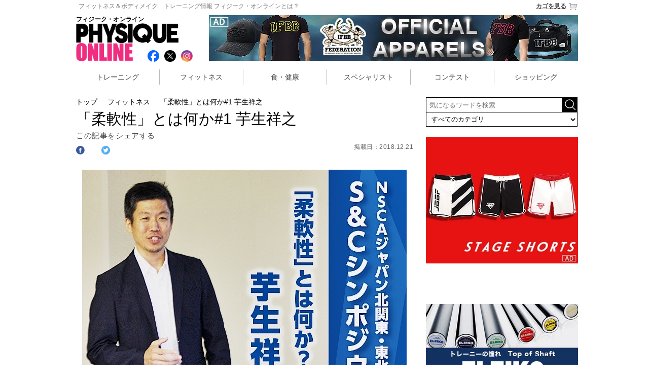

--- FILE ---
content_type: text/html; charset=utf-8
request_url: https://www.physiqueonline.jp/fitness/page6676.html
body_size: 17713
content:
<!DOCTYPE html>
<html>
<head>



  <title>「柔軟性」とは何か#1 芋生祥之</title>
  <meta name="keywords" content="「柔軟性」とは何か#1 芋生祥之,トレーニング,筋トレ,ダイエット,JBBF,ベストボディ,メンズフィジーク,フィットネスビキニ,NPC,フィジークマガジン">
  <meta name="description" content="2018年10月13日に作新学院大学にて行われた、特定非営利活動法人NSCAジャパン 北関東・東北地域S&amp;amp;Cシンポジウムにおける芋生祥之氏（CSCS,専門理学療法士（運動器）,日本スポーツ協会AT,筑波大学附属病院水戸地域医療教育センター・水戸協働病院）の講演をレポート！ 私は普段総合病院で働いていまして、スポーツ選手だけでなくいろいろな方を対象に指導をしています。本日は柔軟性をテーマにお話させて頂こうと思います。まず、今回のタイトルにもあります、柔軟性とは何かということで以下のように…">

<meta name="author" content="PHYSIQUE ONLINE">

  <!-- OGP -->
  <meta property="og:type" content="website">
    <meta property="og:title" content="「柔軟性」とは何か#1 芋生祥之｜フィジーク・オンライン">
    <meta property="og:description" content="2018年10月13日に作新学院大学にて行われた、特定非営利活動法人NSCAジャパン 北関東・東北地域S&amp;amp;Cシンポジウムにおける芋生祥之氏（CSCS,専門理学療法士（運動器）,日本スポーツ協会AT,筑波大学附属病院水戸地域医療教育センター・水戸協働病院）の講演をレポート！ 私は普段総合病院で働いていまして、スポーツ選手だけでなくいろいろな方を対象に指導をしています。本日は柔軟性をテーマにお話させて頂こうと思います。まず、今回のタイトルにもあります、柔軟性とは何かということで以下のように…">

  <meta property="og:site_name" content="フィジーク・オンライン">
    <meta property="og:url" content="https://physiqueonline.jp/fitness/page6676.html">
  
    <meta property="og:image" content="https://physiqueonline.jp/system/photos/images/001/019/962/medium/uploadimage.jpg?1543997549">
  <meta content="summary" name="twitter:card">
  <meta property="og:locale" content="ja_JP" />
  
    <meta name="twitter:card" content="summary_large_image">
    <meta property="twitter:title" content="「柔軟性」とは何か#1 芋生祥之｜フィジーク・オンライン">
    <meta property="twitter:description" content="2018年10月13日に作新学院大学にて行われた、特定非営利活動法人NSCAジャパン 北関東・東北地域S&amp;amp;Cシンポジウムにおける芋生祥之氏（CSCS,専門理学療法士（運動器）,日本スポーツ協会AT,筑波大学附属病院水戸地域医療教育センター・水戸協働病院）の講演をレポート！ 私は普段総合病院で働いていまして、スポーツ選手だけでなくいろいろな方を対象に指導をしています。本日は柔軟性をテーマにお話させて頂こうと思います。まず、今回のタイトルにもあります、柔軟性とは何かということで以下のように…">
    <meta name="twitter:image" content="https://physiqueonline.jp/system/photos/images/001/019/962/large/uploadimage.jpg?1543997549">


<META HTTP-EQUIV='CHARSET' CONTENT='EUC-JP'>
<META HTTP-EQUIV='CONTENT-LANGUAGE' CONTENT='ja'>
<meta http-equiv='Content-Type' content='text/html; charset=UTF-8'>
<meta charset="utf-8">
<meta http-equiv="X-UA-Compatible" content="IE=edge,chrome=1">
<meta name="viewport" content="width=device-width, initial-scale=1">
<meta name="google-site-verification" content="CvBM04Jinypo3PQ5S-fqF-O-h6aHvjcm7v1N-xnpxH0" />


<link rel="shortcut icon" type="image/x-icon" href="https://gigaplus.makeshop.jp/physique/favicon.ico" />
<link rel="alternate" href="https://physiqueonline.jp/feed.rss" type="application/rss+xml" title="PHYSIQUE ONLINE｜フィジーク・オンライン:記事情報の更新" />
  <link rel="stylesheet" media="screen,print" href="/assets/application-1b6ee7f0a54d2046569916a675a805f6719390c158f235c92465dda3bb30d00f.css" data-turbolinks-track="true" />

    <style type="text/css">
.font-weight-bold {font-weight:bold;}
#nav{position:relative;width:320px;height:30px;line-height:37px;padding-bottom:10px;margin-bottom:15px;border-bottom:dashed 1px #ddd;}
#nav li{float:left;width:100px;font-size:14px;}
#nav li img{display:inline;width:24px;margin-right:5px;}
#nav li:nth-child(2){text-align:center;}
#nav li:nth-child(3){text-align:right;}
#nav li:nth-child(3) img{margin-left:5px;margin-right:0;}

#article .title{position:relative;width:310px;height:auto;border-left:solid 5px #f12d80;margin-bottom:30px;}
#article .title h2{width:299px;height:30px;font-size:20px;padding:0 0 0 10px;font-weight: bold;line-height:36px;}
#article ul li.sp {height: auto;min-height: auto;margin-bottom: 36px;}
#article.sp_top ul li.sp {margin-bottom: 16px;    width: 49%;float: left;margin-right: 1%;}
/* #article ul li {width:310px;min-height:350px;margin-bottom:30px;} */
#article ul li a{word-break:normal;}

#article ul li dl{padding-bottom:20px;}

#article ul li div.menu dl:after{content: ".";display: block;visibility: hidden;height: 0.1px;font-size: 0.1em;line-height: 0;clear: both;}
#article ul li.sp div.list_line01 .list_line_left { width:50%;display: inline-block;float: left; }
#article ul li.sp div.list_line01 .list_line_right { width: 48%;display: inline-block;padding: 0px 0 8px;float: right; }
#article ul li.sp div.list_line01 .list_line_right a dt { border-bottom: none;padding: 0;}
#article ul li.sp div.list_line01 .list_line_right dd.maker { border-top: 1px dashed #ccc;border-bottom: none;padding: 4px 0 4px;margin: 0; }
#article ul li.sp dl.list_line02 {clear: both;padding-bottom: 8px;padding-top: 4px;     border-top: 1px dashed #ccc;}
#article ul li.sp dl.list_line02 dd.pr {padding: 8px 0;height: auto;    border-top: 1px dashed #ccc;max-height: 56px;}
#article ul li.sp dl.list_line02 dd.price {text-align: right;border-bottom: 1px dashed #ccc;}
#article ul li dd.maker { /* border-bottom:dashed 1px #ccc; padding-bottom:4px; margin-bottom:4px; */ color: #666;    font-size: 16px;}
#article ul li dd.price { border-top:dashed 1px #ccc;padding-top:2px; margin-top:4px; }
#article ul li dd.price span.tax_price { font-size:28px;color:#CC0000; }
#article ul li dd.price span.currency { font-size:21px;color:#CC0000; }
#article ul li dd.price span.normal_txt ,
#article ul li dd.price span.tax_kind { font-size:14px; }
#article ul li a dt{/* border-top:dashed 1px #ccc;*/ padding:0 ;/*border-bottom:dashed 1px #ccc;*//*font-weight:bold;*/margin-bottom:4px;
height: 48px;
    overflow: hidden;
    line-height: 24px;
    font-size: 18px;
}
#article.sp_top ul li dd.pr{
    height: 80px;
    font-size: 11px;
    line-height: 20px;
}
#article ul li dd.pr{
    overflow: hidden;
    height: 120px;
    color: #444;
    font-size: 17px;
    line-height: 24px;
}
#pankuzu{position:relative;width:100%;font-size:60%;}
#article{position:relative;width:100%;padding-top:5px;}
#article h2{font-size:140%;font-weight:normal;line-height:24px;margin:0;}

#article #edit_area{font-size:70%;line-height:16px;color:#666;letter-spacing:0.02em;margin:0;}
#article #edit_area dt{display:inline;width:100%;}
#article #edit_area dd{display:inline;width:100%;}

#article #sns_top{width:100%;font-size:90%;line-height:20px;letter-spacing:0.02em;margin:5px 0;vertical-align:middle;}
#article #sns_top dt{display:block;margin-right:10px;vertical-align:top;}
#article #sns_top dd{display:inline;width:30%;}
#article #sns_top dd.fb{vertical-align: top !important;}
#article #sns_top dd.fb div{margin:0;vertical-align: top !important;}
.fb-like > span {vertical-align:top!important;}
#article #sns_top dd #twitter-widget-0 div#widget{text-align:center!important;}

#article #sns_area{position:relative;height:50px;margin:0;}
#article #sns_area #sns{position:absolute;bottom:0;right:0;margin:0;}
#article #sns_area #sns li{float:left;width:93px;height:33px;margin-left:6px;padding-top:7px;padding-left:7px;}
#article #sns_area #sns li img{width:28px;height:28px;}
#article #sns_area #sns li.fb{background:#3c5898;}
#article #sns_area #sns li.tw{background:#6aadd1;}
#article #sns_area #sns li.hb{background:#4274bb;}
#article #sns_area #sns li.gp{background:#cd3627;}
#article #sns_area #sns ul:after{content: ".";display: block;visibility: hidden;height: 0.1px;font-size: 0.1em;line-height: 0;clear: both;}

#article>#info { float: right; margin: 8px 0 0;}
#article>#info>#date {float: right;width: auto;text-align: right;line-height: 22px;margin: 14px 0 0;font-size: 87%;}

#article>#info.publisher { margin: 10px 0 0;}
#article>#info.publisher>.publisher {font-size: 77%;margin: 0px 0 0px;line-height: 1;text-align: right;}
#article>#info.publisher>#date {line-height: 1;margin: 10px 0 0;}

#article div{font-size:100%;color:#444;letter-spacing:0.02em;margin:0px 0 20px; line-height:1.8;}
#article div.gray_area{background:#f4f4f4;border:1px solid #ddd;padding:10px 2%;}
#article img{width:100%;}
#article p.chuushaku{font-size:80%;line-height:16px;color:#666;letter-spacing:0.03em;margin-bottom:10px;}
#article p.img_quote {font-size: 70%;line-height: 1.5;color: #666;letter-spacing: 0.03em;margin-bottom:10px}
#article p.chuushaku_vertical{padding-left:0;font-size:80%;line-height:16px;color:#666;letter-spacing:0.03em;margin-bottom:10px;}
#article p.midashi{font-size:140%;line-height:25px;color:#444;font-weight:bold;}
#article p.contest-mark{font-size:128%;line-height:25px;font-weight:bold;margin: 8px 0;}
#article p.contest-mark.best-body-japan-mark {color:#E2A9F3;}
#article p.contest-mark.fwj-mark {color:#FF8000;}
#article p.contest-mark.musle-gate-mark {color:#4169e1;}
#article p.contest-mark.jbbf-mark {color:#FE2E2E;}


#article p.midashi_b22{font-size:130%;line-height:24px;color:#444;font-weight:bold;padding:5px 0 0 10px;border-left:5px solid #f12d80;border-bottom:1px dashed #f12d80;margin-bottom:16px;}
#article h2.midashi_b22{font-size:130%;line-height:24px;color:#444;font-weight:bold;padding:5px 0 0 10px;border-left:5px solid #f12d80;border-bottom:1px dashed #f12d80;margin-bottom:16px;}
#article p.midashi_b24{font-size:130%;line-height:24px;color:#fff;font-weight:bold;padding:5px 0 0 10px;background:#f12d80;border-left:5px solid #000;}

#article p.komidashi_b22{font-size:110%;line-height:24px;color:#444;font-weight:normal;padding:5px 0 0 10px;border-left:2px solid #cccccc;border-bottom:1px dashed #cccccc;margin-bottom:8px;}
#article h2.komidashi_b22{font-size:110%;line-height:24px;color:#444;font-weight:normal;padding:5px 0 0 10px;border-left:2px solid #cccccc;border-bottom:1px dashed #cccccc;margin-bottom:8px;}

#personality{position:relative;width:100%;}
#personality ul{display:table;}
#personality li{position:relative;width:100%;padding-bottom:8px;margin-bottom:20px;border-bottom:solid 1px #ccc;}
#personality li dl{}
#personality li dt{float:left;width:25%;margin-right:1%;}
#personality li .icon{width:25%;}
#personality li .icon img{width:38%;margin-left:2px;margin-top:10px;}
#personality li dd{float:left;width:74%;color:#666;font-size:80%;line-height:14px;}
#personality li hr{content: ".";display: block;visibility: hidden;height: 0.1px;font-size: 0.1em;line-height: 0;clear: both;}
#personality ul:after{content: ".";display: block;visibility: hidden;height: 0.1px;font-size: 0.1em;line-height: 0;clear: both;}

#article #sns_bottom{width:100%;font-size:90%;line-height:20px;letter-spacing:0.02em;border-bottom:solid 1px #999;margin:5px 0;vertical-align:middle;}
#article #sns_bottom dt{display:block;margin-right:10px;vertical-align:top;}
#article #sns_bottom dd{display:inline;}
#article #sns_bottom dd.fb{vertical-align: top !important;}
#article #sns_bottom dd.fb div{margin:0;vertical-align: top !important;}
.fb-like > span {vertical-align:top!important;}
#article #sns_bottom dd #twitter-widget-0 div#widget{text-align:center!important;}

#next_page{position:relative;width:100%;font-size:90%;line-height:18px;letter-spacing:-0.02em;text-align:center;margin:20px 0 20px auto!important;}
#next_page a{color:#f12d80;text-decoration:underline;}
#next_page a:hover{font-weight:bold;}

#pager{position:relative;background:#eee;width:100%;font-family:meiryo,'メイリオ';line-height:24px!important;letter-spacing:-0.02em;text-align:center;margin:20px 0;padding:4px 0 0;}
#pager a{color:#666;font-size:140%;margin:0 6px;}
#pager a.current{color:#f12d80;}
#pager a:hover{color:#f12d80;text-decoration:none;}

#physique_entry{position:relative;width:100%;font-size:90%;line-height:16px!important;text-align:center;margin-top:20px;}
#physique_entry span{font-size:70%;}

h3.article_list_title{width:100%;color:#444;font-size:24px;margin-top:70px;border-bottom:solid 1px #ccc;} 
h3{font-weight:bold;}
#article_list h3{display:none;}
#article_list #M_group{width:310px;}
#article_list #M_group p{text-align:left;padding:10px 0 0 10px;}
#article_list #M_group>tbody>tr{display:block;}
#article_list #M_group td.line{display:none;}
#article_list #M_group td.itemBox{display:block;width:310px;}
#article_list #M_group td.itemBox>table{width:100%;}
#article_list>#M_group>tbody>tr>td.itemBox>table>tbody>tr{float:left;}
#article_list>#M_group>tbody>tr>td.itemBox>table>tbody>tr:nth-child(1){width:88px;height:85px;}
#article_list>#M_group>tbody>tr>td.itemBox>table>tbody>tr:nth-child(1)>td.itemImg{width:88px;}
#article_list>#M_group>tbody>tr>td.itemBox>table>tbody>tr:nth-child(2){width:214px;height:85px;}
#article_list>#M_group>tbody>tr>td.itemBox>table>tbody>tr:nth-child(2):after{content: ".";display: block;visibility: hidden;height: 0.1px;font-size: 0.1em;line-height: 0;clear: both;}
#article_list #M_group td.itemBox p.price{display:none;}

.ad_300x2{display:none;}

#article_list #M_group>tbody>tr:nth-child(n+3) {
  display: none;
}

@media only screen and (min-width: 426px) {
#nav{display:block;position:relative;width:690px;height:40px;padding-bottom:10px;margin-bottom:15px;border-bottom:dashed 1px #ddd;}
#nav li{float:left;width:220px;font-size:16px;}
#nav li img{display:inline;width:31px;}
#nav li:nth-child(1) img{margin-right:15px;}
#nav li:nth-child(2){text-align:center;}
#nav li:nth-child(2) img{margin-right:15px;}
#nav li:nth-child(3){text-align:right;}
#nav li:nth-child(3) img{margin-left:15px;}

#article ul li dd.price { border-top:dashed 1px #ccc;padding-top:6px; margin-top:4px; }
#article ul li dd.price span.tax_price { font-size:28px;color:#CC0000; }
#article ul li dd.price span.currency { font-size:21px;color:#CC0000;vertical-align: baseline;}
#article ul li dd.price span.normal_txt ,
#article ul li dd.price span.tax_kind { font-size:14px; }

#article .title {position:relative;width:675px;height:32px;border-left:solid 5px #f12d80;margin-bottom:20px;}
#article .title h2{font-size:20px;width:auto;height:auto;padding:4px 0 0 10px;font-weight: bold;}
#article ul .pc {display:inline-block;width:200px;margin-right:16px;margin-bottom:10px;vertical-align:top;}
#article ul .pc :nth-child(3n){display:inline-block;margin-right:0px;margin-bottom:10px;vertical-align:top;}
#article ul .pc a{word-break:normal;}
#article ul .pc img{width:100%;}

#article ul li dd.pr {
font-size: 15px;
font-weight: bold;
line-height: 22px;
border-bottom: dashed 1px #ccc;
padding-bottom:24px;
margin-bottom:4px;
color: #444;
height: 44px;
overflow:hidden;
}
#article ul li dd.maker {
font-size: 13px;
height: 17px;
overflow: hidden;
line-height: 18px;
color: #666;
border-bottom: none; 
padding-bottom: 0px;
margin-bottom: 0px;
}
#article ul li a dt{
font-size: 13px;
height: 34px;
overflow: hidden;
line-height: 18px;
border-bottom: dashed 0px #ccc;
color: #444;
}

#pankuzu{position:relative;width:670px;font-size:14px;}
#article{position:relative;width:665px;padding-top:5px;}
/* #article h2{font-size:30px;font-weight:normal;line-height:38px;margin:0;} */
#article h1{font-size:30px;font-weight:normal;line-height:38px;margin:0;}

#article #edit_area{font-size:12px;line-height:20px;color:#666;letter-spacing:0.02em;margin:0;}
#article #edit_area dt{display:inline;width:120px;}
#article #edit_area dd{display:inline;width:120px;}

#article #sns_top{width:100%;font-size:90%;line-height:20px;letter-spacing:0.02em;margin:10px 0;vertical-align:middle;}
#article #sns_top dt{display:block;margin-right:10px;vertical-align:top;}
#article #sns_top dd{display:inline;}
#article #sns_top dd.fb{vertical-align: top !important;}
#article #sns_top dd.fb div{margin:0;vertical-align: top !important;}
.fb-like > span {vertical-align:top!important;}
#article #sns_top dd #twitter-widget-0 div#widget{text-align:center!important;}

#article #sns_area{position:relative;height:50px;margin:0;}
#article #sns_area #sns{position:absolute;bottom:0;right:0;margin:0;}
#article #sns_area #sns li{float:left;width:93px;height:33px;margin-left:6px;padding-top:7px;padding-left:7px;}
#article #sns_area #sns li img{width:28px;height:28px;}
#article #sns_area #sns li.fb{background:#3c5898;}
#article #sns_area #sns li.tw{background:#6aadd1;}
#article #sns_area #sns li.hb{background:#4274bb;}
#article #sns_area #sns li.gp{background:#cd3627;}
#article #sns_area #sns ul:after{content: ".";display: block;visibility: hidden;height: 0.1px;font-size: 0.1em;line-height: 0;clear: both;}

#article>#info { float: right; margin: 12px 0 0;}
#article>#info>#date ,
#article>#info.publisher>#date {float: right;width: auto;text-align: right;line-height: 25px;margin: 12px 0 0;font-size: 12px;color: #666;}
#article>#info.publisher>.publisher {float: left;font-size: 12px;margin: 12px 0 0;line-height: 25px;padding-right: 48px;}
#article div{font-size:15px;line-height:25px;color:#444;letter-spacing:0.04em;margin:12px 0 40px;line-height:1.8;}
#article div.gray_area{background:#f4f4f4;border:1px solid #ddd;padding:14px;}
#article div.gray_area>img{width:100%;padding:0;}
#article div.gray_area>a>img{width:100%;padding:0;}
#article img{width:640px; padding-left:12px;}
#article div.ad_336x2 img{max-width: 100%; width: auto; padding:0px;}
#article .ad_336x2 li { width: 330px;margin: 0;}
#article img.vertical{width:480px; padding-left:92px;}
#article p.chuushaku{font-size:12px;line-height:18px;color:#666;letter-spacing:0.03em;margin:4px;}
#article p.img_quote {font-size: 11px;line-height: 1.5;color: #666;letter-spacing: 0.03em;margin: 4px;}
#article p.chuushaku_vertical{padding-left:90px;font-size:12px;line-height:18px;color:#666;letter-spacing:0.03em;margin:4px;}
#article img.new{width:50px; height:50px;}
#article p.midashi{font-size:24px;line-height:25px;color:#444;font-weight:bold;}
#article p.contest-mark{font-size:20px;line-height:25px;color:#444;font-weight:bold;}

#article p.midashi_b22{font-size:22px;line-height:34px;color:#444;font-weight:bold;padding:5px 0 0 10px;border-left:5px solid #f12d80;border-bottom:1px dashed #f12d80;margin-bottom:16px;}
#article h2.midashi_b22{font-size:22px;line-height:34px;color:#444;font-weight:bold;padding:5px 0 0 10px;border-left:5px solid #f12d80;border-bottom:1px dashed #f12d80;margin-bottom:16px;}
#article p.midashi_b24{font-size:24px;line-height:40px;color:#fff;font-weight:bold;padding:5px 0 0 16px;background:#f12d80;border-left:5px solid #000;}

#article p.komidashi_b22{font-size:16px;line-height:32px;color:#444;font-weight:normal;padding:5px 0 0 10px;border-left:2px solid #cccccc;border-bottom:1px dashed #cccccc;margin-bottom:8px;}
#article h2.komidashi_b22{font-size:16px;line-height:32px;color:#444;font-weight:normal;padding:5px 0 0 10px;border-left:2px solid #cccccc;border-bottom:1px dashed #cccccc;margin-bottom:8px;}

.youtube{width:560px;height:315px;margin:0 auto;}

#personality{position:relative;width:665px;}
#personality li{position:relative;width:665px;padding-bottom:8px;margin-bottom:20px;border-bottom:solid 1px #ccc;}
#personality li dl{}
#personality li dt{float:left;width:120px;margin-right:0;}
#personality li dt img{width:100px;/*height:100px;*/}
#personality li .icon{width:100px;}
#personality li .icon img{width:26px;height:26px;margin-left:0;padding-left:6px;}
#personality li dd{float:left;width:545px;color:#666;font-size:12px;line-height:20px;}
#personality li hr{content: ".";display: block;visibility: hidden;height: 0.1px;font-size: 0.1em;line-height: 0;clear: both;}
#personality ul:after{content: ".";display: block;visibility: hidden;height: 0.1px;font-size: 0.1em;line-height: 0;clear: both;}
#personality span{color:#666;font-size:12px;line-height:20px;}

#article #sns_bottom{width:580px;height:30px;font-size:16px;line-height:20px;letter-spacing:0.02em;border-bottom:solid 1px #999;margin:20px 0;vertical-align:middle;}
#article #sns_bottom dt{display:inline;margin-right:10px;vertical-align:top;}
#article #sns_bottom dd{display:inline;}
#article #sns_bottom dd.fb{vertical-align: top !important;}
#article #sns_bottom dd.fb div{margin:0;vertical-align: top !important;}
.fb-like > span {vertical-align:top!important;}
#article #sns_bottom dd #twitter-widget-0 div#widget{text-align:center!important;}

#next_page{position:relative;width:350px;font-size:12px;line-height:18px;letter-spacing:-0.02em;text-align:left;margin:50px auto 20px!important;}
#next_page a{color:#f12d80;text-decoration:underline;}
#next_page a:hover{font-weight:bold;}

#pager{position:relative;background:#eee;width:660px;line-height:36px!important;letter-spacing:-0.02em;text-align:center;margin:20px 0;padding:4px 0 0;}
#pager a{color:#666;font-size:24px;margin:0 6px;}
#pager a.current{color:#f12d80;}
#pager a:hover{color:#f12d80;text-decoration:none;}

#physique_entry{position:relative;width:670px;font-size:16px;line-height:20px!important;text-align:center;margin-top:20px;}
#physique_entry span{font-size:12px;}

h3.article_list_title{width:660px;color:#444;font-size:24px;margin-top:70px;border-bottom: solid 1px #ccc;}
h3{font-weight:bold;}
#article_list{margin-top:20px;}
#article_list #M_group p{font-size:12px;padding:0 0 4px;}
#article_list #M_group>tr{width:181px;}
#article_list #M_group td{vertical-align:top;line-height:18px;}
#article_list #M_group td.itemBox{display:table-cell;width:160px;padding-right:8px;}
#article_list>#M_group>tbody>tr>td.itemBox>table>tbody>tr{float:none;}
#article_list>#M_group>tbody>tr>td.itemBox>table>tbody>tr:nth-child(1){width:160px;}
#article_list>#M_group>tbody>tr>td.itemBox>table>tbody>tr:nth-child(1)>td.itemImg{width:160px;}
#article_list>#M_group>tbody>tr>td.itemBox>table>tbody>tr:nth-child(1)>td.itemImg>a>img{width:160px;padding:0;}
#article_list>#M_group>tbody>tr>td.itemBox>table>tbody>tr:nth-child(2){width:160px;}

.ad_300x2{display:block;position:relative;width:665px;}
.ad_300x2 li{position:relative;float:left;width:300px;height:250px;padding-left:30px;}
.ad_300x2 ul:after{content: ".";display: block;visibility: hidden;height: 0.1px;font-size: 0.1em;line-height: 0;clear: both;}

}

#M_topicPathWrap ul,#M_topicPath li{
  margin:0;
  padding:0;  
  text-align:left;
  list-style:none;
}
#M_topicPathWrap li{
  display:inline;
  background:url(https://shop.physiqueonline.jp/images/common/topicpath_arrow.png) no-repeat right top;
  padding-right:12px;
  margin-right:4px;
}
#M_topicPathWrap li.M_current{
  background:none;
  padding-right:0;
}


div#article .article_sns {
    font-size: 15px;
    font-family: 'Montserrat',Sans-Serif;
    margin: 0px 0 8px;
    margin: 0px 0 24px;
    display: inline-block;
}
div#article .article_sns dt{
    float: left;
    width: 30px;
    height: 18px;
}

div#article .article_sns img {
    width: 17px;
    padding: 0;
}

div#article .article_sns dd {
    float: left;
    width: 20px;
    height: 18px;
    line-height: 18px;
    visibility:hidden;
}
div#article .article_sns dd.twitter_count {
    display: none;
}
#contents .tags ,
div#article .tags{padding:10px 0;margin:40px 0 70px;}
#contents .tags ul li,
div#article .tags ul li{float:left;width:auto;height:30px;font-size:15px;margin-right:16px;margin-bottom:16px;line-height:30px;background:#eee;border-radius: 4px;}
#contents .tags ul li a,
div#article .tags ul li a{color:#777;padding:2px 10px 2px 26px;background:url(https://www.physiqueonline.jp/assets/tag-101960665830e0ee301fb67aca8371724276cad540c876a04d675a8b46d77543.png) no-repeat 7px 7px;}


@media only screen and (max-width: 425px) {
  #wrap.pc #contents > #leftMenu { display: none; }
  #wrap.pc #contents > #mainContents { width: 100%; float: unset; }
}

</style>


<!-- Google tag (gtag.js) -->
<script async src="https://www.googletagmanager.com/gtag/js?id=G-2QP92ERW74"></script>
<script>
  window.dataLayer = window.dataLayer || [];
  function gtag(){dataLayer.push(arguments);}
  gtag('js', new Date());

  gtag('config', 'G-2QP92ERW74');
</script>


</head>
<!-- <body bgcolor=#FFFFFF topmargin=0 leftmargin=0 marginheight=0 marginwidth=0> -->
<body>
<!--[if lt IE 7]>
<p class="browsehappy">You are using an <strong>outdated</strong> browser. Please <a href="https://browsehappy.com/">upgrade your browser</a> to improve your experience.</p>
<![endif]-->

<div id="wrap" class="fitness pc">
    <header>
  <div id="headline"> 
  <a href="https://shop.physiqueonline.jp/html/page5.html"><span class="pc">フィットネス＆ボディメイク　トレーニング情報 フィジーク・オンラインとは？</span></a>
  <a href="https://shop.physiqueonline.jp/shop/basket.html" class="cart">カゴを見る<img src="https://gigaplus.makeshop.jp/physique/img/cart.png"></a>
  </div>
  <div id="logo_area">
  	<div class="text">フィジーク・オンライン</div>
  		<div class="logo"><a href="/"><img src="https://gigaplus.makeshop.jp/physique/img/logo.jpg" title="理想のカラダを手に入れるWEBマガジン PHYSIQUE ONLINE│フィジークオンライン"></a></div>
  	<div class="sns">
  	<ul>
  		<li><a href="https://www.facebook.com/PhysiqueOnline.jp" target="_blank"><img src="/images/btn/social/facebook_social_icon.png"></a></li>
  		<li><a href="https://twitter.com/Physique_Online" target="_blank"><img src="/images/btn/social/x_social_icon.png"></a></li>
  		<li><a href="https://www.secure.instagram.com/accounts/login/?next=/physique_online/" target="_blank"><img src="/images/btn/social/instagram_social_icon.png"></a></li>
  		<li class="cart"><a href="https://shop.physiqueonline.jp/shop/basket.html"><img src="https://gigaplus.makeshop.jp/physique/img/cart.png"></a></li> 	</ul>
  	</div>
  </div>
  <div class="ad_728">
  <a href="https://nurbs.me/"><img src="https://gigaplus.makeshop.jp/physique/img/banner/IFBB-Apparel_728x90.jpg"></a>
  </div>
</header>

<navi>
<ul>
	<li><a href="/training/">トレーニング</a></li>
	<li><a href="/fitness/">フィットネス</a></li>
	<li><a href="/health_care/">食・健康</a></li>
	<li><a href="/specialist/">スペシャリスト</a></li>
	<li><a href="/competition/">コンテスト</a></li>
		<li><a href="/shopping/">ショッピング</a></li>
</ul>
</navi>


  
  <!-- ▲上段メニュー -->
  <div id="contents">
    <!-- ▼メニュー -->
        <div id="leftMenu" class="left_menu" >

<div id="contents_right">


  <form name="searchform" id="searchform" method="get" action="/search.html" accept-charset="utf-8">
    <input name="search" id="keywords" placeholder="気になるワードを検索" type="text" value="">
    <!-- <input type="image" src="https://www.physiqueonline.jp/assets/search_btn-d16b0bbb088575c05985d436372746f796de89a26ac2a0dbf4049110c41482bf.png" alt="検索" name="searchBtn" id="searchBtn" value="submit">
    <input type="image" src="https://www.physiqueonline.jp/assets/search_btn-d16b0bbb088575c05985d436372746f796de89a26ac2a0dbf4049110c41482bf.png" alt="検索" name="searchBtn" id="searchBtn" > -->
    <input alt="検索" type="image" src="/assets/search_btn-d16b0bbb088575c05985d436372746f796de89a26ac2a0dbf4049110c41482bf.png" id="searchBtn" />
    <select name="category" id="category">
      <option value="" >すべてのカテゴリ</option>
        <option value="training"  >トレーニング</option>
        <option value="fitness"  >フィットネス</option>
        <option value="health_care"  >食・健康</option>
        <option value="specialist"  >スペシャリスト</option>
        <option value="competition"  >コンテスト</option>
        <option value="shopping"  >ショッピング</option>
        <option value="trainer"  >パーソナルトレーナー</option>
    </select>
  </form>
  
  <div style="margin:8px ​auto 20px;">
    <a href="https://jbbfstore.com/collections/stageshorts">
      <img src="https://gigaplus.makeshop.jp/physique/img/banner/JBBFstageshorts300x250-A.jpg" >
    </a>
  </div>
  <!-- <div style="margin-bottom:20px;">
  <a href="/fitness/page722.html">
    <img src="https://gigaplus.makeshop.jp/physique/img/banner/gyroscope/audition_300x200.jpg">
  </a>
</div> -->

<!--
<div style="margin-bottom:20px;">
  <a href="http://www.suplinx.com/shop/c/c30/?affiliate=physiqu">
    <img src="https://gigaplus.makeshop.jp/physique/img/banner/suplinx.jpg">
<p class="chuushaku">Ad by SUPLINX</p>
  </a>
</div>
-->

<div id="ranking">
	<div id="title"><img src="https://gigaplus.makeshop.jp/physique/img/ranking.png"></div>
	<table>
		<tr>
			<td class="on weekly"><a href="javascript:void(0)" onclick="tabChange('weekly')">Weekly</a></td>
			<td class="off monthly"><a href="javascript:void(0)" onclick="tabChange('monthly')">Monthly</a></td>
			<td class="off shopping"><a href="javascript:void(0)" onclick="tabChange('shopping')">Shopping</a></td>
		</tr>
	</table>
	<ul class="weekly show_term">
	</ul>
	<ul class="monthly">
	</ul>
</div><!-- ranking -->

<div id="shopping_wrap">
  <div class="ranking_wrap">
	<ul class="shopping " >
	  
          <li class="pc " >
            <p class="ranking ranking1 ">
              <span class="ranking_circle"></span>
              <span class="number">1</span>
            </p>

            <div class="list_line01">
              <span class="list_line_left" >
                <a href="https://shop.physiqueonline.jp/shopdetail/000000001018/">
                    <img onerror="this.src=&#39;/images/thumb/missing.png&#39;" alt="セルフタンニングローション コンテストブラック 200mL" src="/system/photos/images/001/000/700/thumb/000000001018.jpg?1524036575" />
                </a>
              </span>
              <dl class="list_line_right" >
                <div class="text">
                  <dd class="pr" >
                      JBBF推奨品 塗るだけでコンテスト肌！
                  </dd>
                </div>

              </dl>
            </div>
            <dl class="list_line02" >
              <div class="text">
                <dd class="maker" >
                    NURBS
                </dd>
                <a href="https://shop.physiqueonline.jp/shopdetail/000000001018/">
                  <dt >セルフタンニングローション コンテストブラック 200mL</dt>
                </a>
                <dd class="price" >
                  <span class="normal_txt">金額：</span>
                  <span class="tax_price">
                    3,850
                  </span>
                  <span class="currency">円</span>
                  <span class="tax_kind">(税込)</span></dd>
              </div>

            </dl>
          </li>
          <li class="pc " >
            <p class="ranking ranking2 ">
              <span class="ranking_circle"></span>
              <span class="number">2</span>
            </p>

            <div class="list_line01">
              <span class="list_line_left" >
                <a href="https://shop.physiqueonline.jp/shopdetail/000000001307/">
                    <img onerror="this.src=&#39;/images/thumb/missing.png&#39;" alt="【MPN】WHEY　PROTEIN　NEO 1kg 各テイスト※　" src="/system/photos/images/003/053/364/thumb/0000000013072_hNDaNn1.jpg?1674094430" />
                </a>
              </span>
              <dl class="list_line_right" >
                <div class="text">
                  <dd class="pr" >
                      水でこんなにおいしい！ハイスペックプロテイン
                  </dd>
                </div>

              </dl>
            </div>
            <dl class="list_line02" >
              <div class="text">
                <dd class="maker" >
                    MPN
                </dd>
                <a href="https://shop.physiqueonline.jp/shopdetail/000000001307/">
                  <dt >【MPN】WHEY　PROTEIN　NEO 1kg 各テイスト※　</dt>
                </a>
                <dd class="price" >
                  <span class="normal_txt">金額：</span>
                  <span class="tax_price">
                    6,966
                  </span>
                  <span class="currency">円</span>
                  <span class="tax_kind">(税込)</span></dd>
              </div>

            </dl>
          </li>
          <li class="pc " >
            <p class="ranking ranking3 ">
              <span class="ranking_circle"></span>
              <span class="number">3</span>
            </p>

            <div class="list_line01">
              <span class="list_line_left" >
                <a href="https://shop.physiqueonline.jp/shopdetail/000000000761/">
                    <img onerror="this.src=&#39;/images/thumb/missing.png&#39;" alt="100%ナチュラルホエイプロテイン【プレーン味 3kg】" src="/system/photos/images/000/007/207/thumb/000000000761.jpg?1484187435" />
                </a>
              </span>
              <dl class="list_line_right" >
                <div class="text">
                  <dd class="pr" >
                      「安価・安全・天然」１００％ナチュラル ホエイプロテイン
                  </dd>
                </div>

              </dl>
            </div>
            <dl class="list_line02" >
              <div class="text">
                <dd class="maker" >
                    X-PLOSION
                </dd>
                <a href="https://shop.physiqueonline.jp/shopdetail/000000000761/">
                  <dt >100%ナチュラルホエイプロテイン【プレーン味 3kg】</dt>
                </a>
                <dd class="price" >
                  <span class="normal_txt">金額：</span>
                  <span class="tax_price">
                    7,992
                  </span>
                  <span class="currency">円</span>
                  <span class="tax_kind">(税込)</span></dd>
              </div>

            </dl>
          </li>
          <li class="pc " >
            <p class="ranking ranking4 ">
              <span class="ranking_circle"></span>
              <span class="number">4</span>
            </p>

            <div class="list_line01">
              <span class="list_line_left" >
                <a href="https://shop.physiqueonline.jp/shopdetail/000000001246/">
                    <img onerror="this.src=&#39;/images/thumb/missing.png&#39;" alt="【MPN】ハイドロライズド・ホエイアイソレート1kg 各テイスト" src="/system/photos/images/001/023/661/thumb/0000000012462_fil702U.jpg?1555462145" />
                </a>
              </span>
              <dl class="list_line_right" >
                <div class="text">
                  <dd class="pr" >
                      ホエイペプチドとは思えない美味しさ！高たんぱく・低脂肪のホエイペプチドを厳選
                  </dd>
                </div>

              </dl>
            </div>
            <dl class="list_line02" >
              <div class="text">
                <dd class="maker" >
                    MPN
                </dd>
                <a href="https://shop.physiqueonline.jp/shopdetail/000000001246/">
                  <dt >【MPN】ハイドロライズド・ホエイアイソレート1kg 各テイスト</dt>
                </a>
                <dd class="price" >
                  <span class="normal_txt">金額：</span>
                  <span class="tax_price">
                    7,495
                  </span>
                  <span class="currency">円</span>
                  <span class="tax_kind">(税込)</span></dd>
              </div>

            </dl>
          </li>
          <li class="pc " >
            <p class="ranking ranking5 ">
              <span class="ranking_circle"></span>
              <span class="number">5</span>
            </p>

            <div class="list_line01">
              <span class="list_line_left" >
                <a href="https://shop.physiqueonline.jp/shopdetail/000000001308/">
                    <img onerror="this.src=&#39;/images/thumb/missing.png&#39;" alt="日焼けローション(Sports lotion)　ブラック 0　200mL" src="/system/photos/images/003/053/382/thumb/0000000013082_WlCV7iL.jpg?1680678602" />
                </a>
              </span>
              <dl class="list_line_right" >
                <div class="text">
                  <dd class="pr" >
                      JBBF推奨品 日焼けのプロが選ぶ”日焼けローション”
                  </dd>
                </div>

              </dl>
            </div>
            <dl class="list_line02" >
              <div class="text">
                <dd class="maker" >
                    NURBS
                </dd>
                <a href="https://shop.physiqueonline.jp/shopdetail/000000001308/">
                  <dt >日焼けローション(Sports lotion)　ブラック 0　200mL</dt>
                </a>
                <dd class="price" >
                  <span class="normal_txt">金額：</span>
                  <span class="tax_price">
                    2,420
                  </span>
                  <span class="currency">円</span>
                  <span class="tax_kind">(税込)</span></dd>
              </div>

            </dl>
          </li>
          <li class="pc " >
            <p class="ranking ranking6 ">
              <span class="ranking_circle"></span>
              <span class="number">6</span>
            </p>

            <div class="list_line01">
              <span class="list_line_left" >
                <a href="https://shop.physiqueonline.jp/shopdetail/000000000282/">
                    <img onerror="this.src=&#39;/images/thumb/missing.png&#39;" alt="パーフェクト・スムージープロテイン1.6kg 各テイスト" src="/system/photos/images/000/000/954/thumb/000000000282.jpg?1468915471" />
                </a>
              </span>
              <dl class="list_line_right" >
                <div class="text">
                  <dd class="pr" >
                      1食置き換えダイエット、忙しいビジネスマンにも最適！腸内環境にもこだわったMRP
                  </dd>
                </div>

              </dl>
            </div>
            <dl class="list_line02" >
              <div class="text">
                <dd class="maker" >
                    MPN
                </dd>
                <a href="https://shop.physiqueonline.jp/shopdetail/000000000282/">
                  <dt >パーフェクト・スムージープロテイン1.6kg 各テイスト</dt>
                </a>
                <dd class="price" >
                  <span class="normal_txt">金額：</span>
                  <span class="tax_price">
                    10,530
                  </span>
                  <span class="currency">円</span>
                  <span class="tax_kind">(税込)</span></dd>
              </div>

            </dl>
          </li>
          <li class="pc " >
            <p class="ranking ranking7 ">
              <span class="ranking_circle"></span>
              <span class="number">7</span>
            </p>

            <div class="list_line01">
              <span class="list_line_left" >
                <a href="https://shop.physiqueonline.jp/shopdetail/000000001010/">
                    <img onerror="this.src=&#39;/images/thumb/missing.png&#39;" alt="Eleiko ENERGY T-SHIRT Mens（ELEIKO Tシャツ/メンズ/ブルー、ホワイト、グレー）" src="/system/photos/images/000/030/119/thumb/000000001010.jpg?1522993624" />
                </a>
              </span>
              <dl class="list_line_right" >
                <div class="text">
                  <dd class="pr" >
                      ELEIKOロゴ入り新色メンズTシャツを入荷！ / ブルー、ホワイト、グレー
                  </dd>
                </div>

              </dl>
            </div>
            <dl class="list_line02" >
              <div class="text">
                <dd class="maker" >
                    Eleiko
                </dd>
                <a href="https://shop.physiqueonline.jp/shopdetail/000000001010/">
                  <dt >Eleiko ENERGY T-SHIRT Mens（ELEIKO Tシャツ/メンズ/ブルー、ホワイト、グレー）</dt>
                </a>
                <dd class="price" >
                  <span class="normal_txt">金額：</span>
                  <span class="tax_price">
                    2,640
                  </span>
                  <span class="currency">円</span>
                  <span class="tax_kind">(税込)</span></dd>
              </div>

            </dl>
          </li>
          <li class="pc " >
            <p class="ranking ranking8 ">
              <span class="ranking_circle"></span>
              <span class="number">8</span>
            </p>

            <div class="list_line01">
              <span class="list_line_left" >
                <a href="https://shop.physiqueonline.jp/shopdetail/000000001236/">
                    <img onerror="this.src=&#39;/images/thumb/missing.png&#39;" alt="【Eleiko】 Elevate T-shirt Jet Black 背部滑り止め用シリコンプリントTシャツ" src="/system/photos/images/001/021/563/thumb/0000000012362_3Qlh5ML.jpg?1548318622" />
                </a>
              </span>
              <dl class="list_line_right" >
                <div class="text">
                  <dd class="pr" >
                      背中滑り止め付き ELEIKOロゴ入りTシャツ
                  </dd>
                </div>

              </dl>
            </div>
            <dl class="list_line02" >
              <div class="text">
                <dd class="maker" >
                    Eleiko
                </dd>
                <a href="https://shop.physiqueonline.jp/shopdetail/000000001236/">
                  <dt >【Eleiko】 Elevate T-shirt Jet Black 背部滑り止め用シリコンプリントTシャツ</dt>
                </a>
                <dd class="price" >
                  <span class="normal_txt">金額：</span>
                  <span class="tax_price">
                    9,900
                  </span>
                  <span class="currency">円</span>
                  <span class="tax_kind">(税込)</span></dd>
              </div>

            </dl>
          </li>
          <li class="pc " >
            <p class="ranking ranking9 ">
              <span class="ranking_circle"></span>
              <span class="number">9</span>
            </p>

            <div class="list_line01">
              <span class="list_line_left" >
                <a href="https://shop.physiqueonline.jp/shopdetail/000000001289/">
                    <img onerror="this.src=&#39;/images/thumb/missing.png&#39;" alt="【月刊ボディビルディング】月刊ボディビルディング 2021年3月号" src="/system/photos/images/003/015/480/thumb/0000000012892_vDOtPjH.jpg?1612169767" />
                </a>
              </span>
              <dl class="list_line_right" >
                <div class="text">
                  <dd class="pr" >
                      【月刊ボディビルディング】月刊ボディビルディング 2021年3月号
                  </dd>
                </div>

              </dl>
            </div>
            <dl class="list_line02" >
              <div class="text">
                <dd class="maker" >
                </dd>
                <a href="https://shop.physiqueonline.jp/shopdetail/000000001289/">
                  <dt >【月刊ボディビルディング】月刊ボディビルディング 2021年3月号</dt>
                </a>
                <dd class="price" >
                  <span class="normal_txt">金額：</span>
                  <span class="tax_price">
                    1,100
                  </span>
                  <span class="currency">円</span>
                  <span class="tax_kind">(税込)</span></dd>
              </div>

            </dl>
          </li>
          <li class="pc " >
            <p class="ranking ranking10 ">
              <span class="ranking_circle"></span>
              <span class="number">10</span>
            </p>

            <div class="list_line01">
              <span class="list_line_left" >
                <a href="https://shop.physiqueonline.jp/shopdetail/000000000220/">
                    <img onerror="this.src=&#39;/images/thumb/missing.png&#39;" alt="PHYSIQUE MAGAZINE 006号" src="/system/photos/images/000/000/901/thumb/000000000220.jpg?1468915465" />
                </a>
              </span>
              <dl class="list_line_right" >
                <div class="text">
                  <dd class="pr" >
                      櫻井 貴史、飯沼 誠司、魚原 大、益子 克彦、金子 賢、尾関 紀篤ほか
                  </dd>
                </div>

              </dl>
            </div>
            <dl class="list_line02" >
              <div class="text">
                <dd class="maker" >
                    フィジーク・マガジン
                </dd>
                <a href="https://shop.physiqueonline.jp/shopdetail/000000000220/">
                  <dt >PHYSIQUE MAGAZINE 006号</dt>
                </a>
                <dd class="price" >
                  <span class="normal_txt">金額：</span>
                  <span class="tax_price">
                    1,222
                  </span>
                  <span class="currency">円</span>
                  <span class="tax_kind">(税込)</span></dd>
              </div>

            </dl>
          </li>


	</ul>
  </div>
</div>


  <div class="ad_300">
      <a href="https://physiqueonline.jp/shopping/brand/eleiko/">
        <img src="https://gigaplus.makeshop.jp/physique/img/banner/eleiko_300x250.jpg">
      </a>
  </div>

  <!-- div style="margin-top:20px;">
	<ul>
	<a href="/competition/japan_guam/page836.html"><li>
		<dl>
		<dt><img src="https://gigaplus.makeshop.jp/physique/img/banner/2016guam.jpg" width="300" height="200" style="opacity: 1;"></dt>
		</dl>
	</li></a>
	</ul>
</div -->


<div style="margin-top:20px;">
	<ul>
	<a href="https://www.jieitaiclub.jp/bestbody/"><li>
		<dl>
		<dt><img src="https://gigaplus.makeshop.jp/physique/img/banner/jieitai_bestbody300.jpg" width="300" height="150" style="opacity: 1;"></dt>
		</dl>
	</li></a>
	</ul>
</div>

<div style="margin-top:20px;">
	<ul>
	<a href="https://physiqueonline.jp/gallery/"><li>
		<dl>
		<dt><img src="https://gigaplus.makeshop.jp/physique/img/banner/body_gallery.jpg" width="300" height="200"></dt>
		<dd>過去の大会写真を集めたボディギャラリー！<dd>
		</dl>
	</li></a>
	</ul>
</div><!-- gallery -->
<div style="margin-top:20px;"> 
 <ul> 
 <a href="https://physiqueonline.jp/features/feature-report.html"><li> 
 <dl> 
 <dt><img src="https://gigaplus.makeshop.jp/physique/img/banner/column_matome.jpg" width="300" height="250" style="opacity: 1;"></dt> 
 </dl> 
 </li></a> 
 </ul> 
</div>
<div style="margin-top:20px;">
	<ul>
	<a href="/shopbrand/profile_trainer/"><li>
		<dl>
		<dt><img src="https://gigaplus.makeshop.jp/physique/img/banner/trainer300.jpg" width="300" height="120"></dt>
		<dd>ボディメイク請負人<br>フィジーク・オンラインが自信を持ってオススメするTOPパーソナルトレーナー<dd>
		</dl>
	</li></a>
	</ul>
</div><!-- trainer-->

<div style="margin-top:20px;">
	<ul>
	<a href="/schedule/"><li>
		<dl>
		<dt><img src="https://gigaplus.makeshop.jp/physique/img/banner/schedule.jpg" width="300" height="120"></dt>
		<dd>今後の大会スケジュールはこちら！<dd>
		</dl>
	</li></a>
	</ul>
</div><!-- schedule -->



<div id="pickup">
	<div id="title"><img src="https://gigaplus.makeshop.jp/physique/img/pickup.png"></div>
	<ul>
		<a href="https://shop.physiqueonline.jp/shopdetail/000000000282/"><li>
			<dl>
			  <dt><img src="/system/photos/images/000/000/954/thumb/000000000282.jpg?1468915471"></dt>
			<dd>パーフェクト・スムージープロテイン1.6kg 各テイスト</dd>
			</dl>
		</li></a>
		<a href="https://shop.physiqueonline.jp/shopdetail/000000000238/"><li>
			<dl>
			  <dt><img src="/system/photos/images/000/001/322/thumb/000000000238.jpg?1468915508"></dt>
			<dd>オリジナルサイズ 600ml　各カラー</dd>
			</dl>
		</li></a>
	</ul>
</div><!-- pickup -->


</div><!-- contents_right -->

<!-- ▲メニュー -->

</div>

    
    <div id="mainContents">
      

<div id="pankuzu">
  <div id="M_topicPathWrap">
    <ul id="M_topicPath1">
      <li><a href="/index.html">トップ</a></li>
      <li><a href="/fitness/">フィットネス</a></li>
      <li class="M_current">「柔軟性」とは何か#1 芋生祥之</li>
    </ul>
  </div>
</div>



<div id="article">
  <h1>「柔軟性」とは何か#1 芋生祥之</h1>
  <div class="article_sns">
    <p>この記事をシェアする</p>
    <dl>
      <dt>
        <a onclick="window.open(this.href,'','width=480,height=640'); return false;"  href="https://www.facebook.com/sharer.php?t=%E3%80%8C%E6%9F%94%E8%BB%9F%E6%80%A7%E3%80%8D%E3%81%A8%E3%81%AF%E4%BD%95%E3%81%8B%231+%E8%8A%8B%E7%94%9F%E7%A5%A5%E4%B9%8B+PHYSIQUE+ONLINE+-+%E3%83%95%E3%82%A3%E3%82%B8%E3%83%BC%E3%82%AF%E3%83%BB%E3%82%AA%E3%83%B3%E3%83%A9%E3%82%A4%E3%83%B3&u=https%3A%2F%2Fphysiqueonline.jp%2Ffitness%2Fpage6676.html" rel="nofollow" >
          <img src="https://www.physiqueonline.jp/assets/thum_fb-c17aa98b27924659eb13847ab7f7588c82444f5e04017d10439eb993303fa6e9.png">
        </a>
      </dt>
      <dd>
        <a onclick="window.open(this.href,'','width=480,height=640'); return false;"  href="https://www.facebook.com/sharer.php?t=%E3%80%8C%E6%9F%94%E8%BB%9F%E6%80%A7%E3%80%8D%E3%81%A8%E3%81%AF%E4%BD%95%E3%81%8B%231+%E8%8A%8B%E7%94%9F%E7%A5%A5%E4%B9%8B+PHYSIQUE+ONLINE+-+%E3%83%95%E3%82%A3%E3%82%B8%E3%83%BC%E3%82%AF%E3%83%BB%E3%82%AA%E3%83%B3%E3%83%A9%E3%82%A4%E3%83%B3&u=https%3A%2F%2Fphysiqueonline.jp%2Ffitness%2Fpage6676.html" rel="nofollow" >
          0
        </a>
      </dd>
      <dt>
        <a onclick="window.open(this.href,'','width=480,height=640'); return false;" href="https://twitter.com/intent/tweet?text=%E3%80%8C%E6%9F%94%E8%BB%9F%E6%80%A7%E3%80%8D%E3%81%A8%E3%81%AF%E4%BD%95%E3%81%8B%231+%E8%8A%8B%E7%94%9F%E7%A5%A5%E4%B9%8B+PHYSIQUE+ONLINE+-+%E3%83%95%E3%82%A3%E3%82%B8%E3%83%BC%E3%82%AF%E3%83%BB%E3%82%AA%E3%83%B3%E3%83%A9%E3%82%A4%E3%83%B3+%23%E3%83%95%E3%82%A3%E3%82%B8%E3%83%BC%E3%82%AF%E3%82%AA%E3%83%B3%E3%83%A9%E3%82%A4%E3%83%B3&amp;url=https%3A%2F%2Fphysiqueonline.jp%2Ffitness%2Fpage6676.html" rel="nofollow" >
          <img src="https://www.physiqueonline.jp/assets/thum_tw-2a51d3d30e281609cd36aa21acaf29d159e7909d098142804bf894db11e569a6.png">
        </a>
      </dt>
      <dd class="twitter_count">
        <a onclick="window.open(this.href,'','width=480,height=640'); return false;" href="https://twitter.com/intent/tweet?text=%E3%80%8C%E6%9F%94%E8%BB%9F%E6%80%A7%E3%80%8D%E3%81%A8%E3%81%AF%E4%BD%95%E3%81%8B%231+%E8%8A%8B%E7%94%9F%E7%A5%A5%E4%B9%8B+PHYSIQUE+ONLINE+-+%E3%83%95%E3%82%A3%E3%82%B8%E3%83%BC%E3%82%AF%E3%83%BB%E3%82%AA%E3%83%B3%E3%83%A9%E3%82%A4%E3%83%B3+%23%E3%83%95%E3%82%A3%E3%82%B8%E3%83%BC%E3%82%AF%E3%82%AA%E3%83%B3%E3%83%A9%E3%82%A4%E3%83%B3&amp;url=https%3A%2F%2Fphysiqueonline.jp%2Ffitness%2Fpage6676.html" rel="nofollow" >
          0
        </a>
      </dd>
    </dl>
  </div><!--sns-->
  <div id="info" class="">
    <div id="date">掲載日：2018.12.21</div>
  </div>
  


        

          <div class="image_paragraph">
            
              <img src="/system/photos/images/001/019/963/medium/uploadimage.jpg?1543997582" alt="記事画像1" >
            

          </div>


        



        



        <div class="entry_paragraph_content">
          2018年10月13日に作新学院大学にて行われた、特定非営利活動法人NSCAジャパン 北関東・東北地域S&Cシンポジウムにおける芋生祥之氏（CSCS,専門理学療法士（運動器）,日本スポーツ協会AT,筑波大学附属病院水戸地域医療教育センター・水戸協働病院）の講演をレポート！<br /><br /><br />私は普段総合病院で働いていまして、スポーツ選手だけでなくいろいろな方を対象に指導をしています。本日は柔軟性をテーマにお話させて頂こうと思います。
        </div>
        



        



        <div class="entry_paragraph_content">
          まず、今回のタイトルにもあります、柔軟性とは何かということで以下のように考えます．<br /><br />組織の柔らかさ：スティフネス<br />組織の張り：筋緊張<br />動きの滑らかさ：運動制御・姿勢制御 として、3つの観点に分けました。特に動きの滑らかさに関しては、今回の発表でもボリュームがありますので、後ほど時間をかけて説明をします。<br />
        </div>
        



        


              <div style=" margin: 4px auto;">

              </div>
              

          <h2 class="midashi_b22">組織の硬さ、スティフネス</h2>



        



        



        <div class="entry_paragraph_content">
          まずスティフネスとは、組織の柔らかさや硬さ。<br />捻挫をして腫れている子が来まして、触ると固くなっています。これを腫脹といいます。<br /><br />また、捻挫の後に固定して固まったりしています。これは拘縮ともいいます。これらは組織の硬さのみを考えればほとんど同じ意味です。<br />また、切り傷が治癒過程で瘢痕化したときも硬くなることもあります。<br /><br />スティフネスは粘弾性ともいいまして、スティフネスが高ければ粘弾性も高い。<br />スタティック（静的）ストレッチを行うと粘弾性、つまり弾力性が落ちるので、バネのない動きになり、パフォーマンスも落ちることがあります。<br /><br />一方で粘弾性はパフォーマンスを上げる上で必要な要素ですが、高すぎては問題があることもあります。<br /><br />先ほど申し上げた通り、例えば関節を固定した後に組織が固まってしまった。もしくは外傷後に瘢痕化してしまった。<br />この時に何が起きているかというと、筋肉の中にあるサルコメアとも呼ばれる部分が萎縮や減少をして細くなったり小さくなり、スティフネスが高くなります。<br />その結果として、その部位の動きは筋力発揮できなかったり、滑らかな動きができなかったりします。<br /><br />別の原因としては「硬結」や「トリガーポイント」とも呼ばれる、筋が部分的に固くなった状態になることもあります。<br />これは筋に対して頻繁に収縮刺激が入ると、筋の中にある血管や脈管が圧迫されて酸欠状態になることに起因します。<br /><br />組織が酸欠状態であることを知らせるために痛みの物質を出したり、自律神経系に影響を与えることもあります。<br /><br />そのため、硬結をマッサージのなどの手技でほぐすとこれらの固定化されたシステムが壊れて元の良い状態に戻ります。<br />
        </div>
        



        
          <h2 class="midashi_b22">神経の働きから考える「張りと緊張」</h2>



        



        



        <div class="entry_paragraph_content">
          筋の緊張をとる事。<br />先程は局所的な話でしたが、今度は神経も関わってきます。どういった時に緊張が起きて固くなるかを知るには、筋の緊張が変わる条件を見ていきましょう。<br /><br />まず姿勢や情動（心情）、感覚の入力が混乱することで固くなると言われています。<br />筋肉の中のセンサーである筋紡錘の話で、筋肉が伸ばされたことを感じると感覚神経から運動神経を通って筋肉が収縮する。これが伸張反射です。<br /><br />一方で、それと同時に拮抗する筋には緩ませる信号が送られます。膝の腱を打腱器で叩くことで、大腿四頭筋が伸ばされたらハムストリングスが緩むということです。<br /><br />また、脳が関わるときもあります。<br />例えば注射を打たれる時には眼を閉じて身体を傾けたり、身体を捻れさせます。同様に、何かを我慢しているときにも緊張が生まれます。<br />そのため、心の問題や嫌なことがあると緊張として表れることがあります。<br /><br />一般的な事例としては姿勢も大きく影響します。<br />猫背の場合には背筋に頑張ってほしいところですが、引き伸ばされ続けると筋の緊張が高くなっていくことがあります。
        </div>
        



        
          <h2 class="midashi_b22">視覚と姿勢</h2>



        



        



        <div class="entry_paragraph_content">
          姿勢を司る要素として「視覚」の占める割合は大きいものです。<br />視覚が弱いと他のところを使わざるを得ないので筋の緊張が変わってしまったり、それに応じてアライメントも変化をしていきます。<br /><br />なので仮説ですが、視力が弱くて腰痛の人ならば、矯正などで視力を良くすれば腰痛の症状も緩和することも考えられますし、筋の緊張も和らぐことも考えられます。<br /><br />繰り返しになりますが、不安な要素や心の問題があると症状も悪くなってしまう恐れもあります。<br /><br />ずっと腫れが続いている場合もあります。<br />痛みが発生して、脳が信号を出して血管の動きを異常にしてしまい、それにより治らないという悪循環になっていることもあります。そういった場合には精神的な不安要素を取り除くことが優先です。<br /><br />また、トレーニングをすると筋肉が疲労するのに伴って段々と硬さが増してきます。<br />これは疲労物質が溜まってきていることを意味します。そして脳までそれが送られることで全身的に疲労を感じてしまいます。末梢性の疲労から中枢性の疲労へと変わるのです。<br />そのため、日々しっかりとケアをする必要があります。<br />
        </div>
        



        
          <h2 class="midashi_b22">感覚の入力の混乱</h2>



        



        



        <div class="entry_paragraph_content">
          感覚の入力の混乱として有名なのはむち打ちです。<br />頭痛や眼の揺れ、吐き気、バランスの異常などいろいろな症状を訴えることがあります。首の痛みやストレスが、「前庭神経核」という部分を混乱させることでこういった症状が出ます。<br /><br />または昔、何かしらの痛みを伴なった怪我の既往がある方であれば、トラウマとして疼痛を回避するような姿勢を持続している場合もあります。<br />その怪我に伴い筋力低下や関節の動かしにくさや不安定感が残存して、その部位をしっかり安定させるために筋緊張が高くなっていることも考えられます。
        </div>
        



        
          <h2 class="midashi_b22">運動制御と姿勢制御</h2>



        



        



        <div class="entry_paragraph_content">
          最後に、運動制御と姿勢制御。<br />例えば4歳位の子がボールを蹴ろうとしたときに滑らかに動けず姿勢を崩してしまう事は、先述の視力が弱い人が滑らかに動けず姿勢を崩してしまう事と似ています。<br /><br />これらがなぜ起こるかというと、子供であれば感覚の入力や統合が弱いためともいえます。<br />したがって、関連する動きを滑らかにしたほうが柔軟性や姿勢の改善に繋がるとも考えられます。<br /><br />そのような意味合いもあり、例えば太極拳をすることでバランスや柔軟性が向上したという報告も少なくありません。
        </div>
        



        
          <h2 class="midashi_b22">認知、姿勢、運動</h2>



        



        



        <div class="entry_paragraph_content">
          意図した運動が起こるまでは脳の中で3つの局面に分けられます。<br />まず最初は、大脳の表面上で生まれた感覚を情報として認知します。<br /><br />例えば、暑い環境で目の前のペットボトルに手を伸ばすとする。喉が乾くという感覚と眼の前に飲み物があるという認知があります。<br /><br />次に手を伸ばそうと姿勢を調節するプログラムが体幹を中心に脳から脊髄へと行き渡ります。そして腕を伸ばすためのプログラムが腕に行き、ようやく運動に至ります。<br /><br />最初に感覚情報の認知、次に姿勢のプログラムが実行され、最後に目的となる運動プログラムが実行されます。<br /><br />大事なのは、運動の前に細かい姿勢の制御が行われているということです。<br /><br />続きは近日公開！
        </div>
        



        



        
          <div class="gray_area">
            <a href="http://www.nsca-japan.or.jp/" target="_blank" rel="nofollow">NSCAジャパン ホームページ</a><br /><a href="https://www.nsca-japan.or.jp/05_seminar/meet_confe.html" target="_blank" rel="nofollow">NSCAジャパンフォーラム&カンファレンス</a>
          </div>




      <div class="tags">
        <ul>
            <li><a href="/tag/NSCA%E3%82%B8%E3%83%A3%E3%83%91%E3%83%B3.html">NSCAジャパン(15)</a></li>
            <li><a href="/tag/NSCA.html">NSCA(46)</a></li>
            <li><a href="/tag/%E8%8A%8B%E7%94%9F%E7%A5%A5%E4%B9%8B.html">芋生祥之(2)</a></li>
            <li><a href="/tag/%E6%9F%94%E8%BB%9F%E6%80%A7.html">柔軟性(9)</a></li>
            <li><a href="/tag/%E3%83%91%E3%83%95%E3%82%A9%E3%83%BC%E3%83%9E%E3%83%B3%E3%82%B9.html">パフォーマンス(67)</a></li>
            <li><a href="/tag/%E7%97%9B%E3%81%BF.html">痛み(6)</a></li>
            <li><a href="/tag/%E5%A7%BF%E5%8B%A2.html">姿勢(22)</a></li>
            <li><a href="/tag/%E3%83%88%E3%83%AC%E3%83%BC%E3%83%8B%E3%83%B3%E3%82%B0.html">トレーニング(513)</a></li>
            <li><a href="/tag/%E3%82%B1%E3%82%A2.html">ケア(5)</a></li>
            <li><a href="/tag/%E3%82%B9%E3%83%88%E3%83%AC%E3%82%B9.html">ストレス(33)</a></li>
            <li><a href="/tag/%E3%83%90%E3%83%A9%E3%83%B3%E3%82%B9.html">バランス(17)</a></li>
            <li><a href="/tag/%E3%82%B3%E3%83%B3%E3%83%88%E3%83%AD%E3%83%BC%E3%83%AB.html">コントロール(9)</a></li>
            <li><a href="/tag/%E7%89%B9%E9%9B%86%E5%8F%96%E6%9D%90.html">特集取材(104)</a></li>
            <li><a href="/tag/%E3%83%88%E3%83%AC%E3%83%BC%E3%83%8A%E3%83%BC.html">トレーナー(36)</a></li>
            <li><a href="/tag/%E3%81%9B%E3%81%8D%E3%81%90%E3%81%A1.html">せきぐち(162)</a></li>
        </ul>
      </div>
      <div class="clear"></div>






</div><!-- article -->

  <div class="ad_336x2">
<ul>
	<li>
          <a href="https://nurbs.me/collections/training">
            <img src="https://gigaplus.makeshop.jp/physique/img/banner/pecpad-SUPERHARD_300x250.jpg">
          </a>
	</li>
	<li>
        <a href="https://physiqueonline.jp/shopping/brand/eleiko/">
          <img src="https://gigaplus.makeshop.jp/physique/img/banner/eleiko_300x250.jpg">
        </a>
	</li>
</ul>
</div>




<form name="social_update_form" id="social_update_form" action="/entries/social_update" accept-charset="UTF-8" method="post"><input name="utf8" type="hidden" value="&#x2713;" /><input type="hidden" name="authenticity_token" value="OtHk2Hgei/oQMdH9474GaEbG1c92LwRwGFcMLmMzbbZIQ4TAj5tuefL2U7C0loL9YUHHFDRugRvLghmyhynLOg==" />
  <input type="hidden" name="entry_id" id="entry_id" value="6676">
  <input type="hidden" name="entry_fb_count" id="entry_fb_count" >
  <input type="hidden" name="entry_tw_count" id="entry_tw_count" >
</form>


    </div>
  </div>
</div><!-- wrap -->

<!-- ▼下段メニュー -->

     
<footer>

<div id="btn">
<ul>
	<li id="home"><a href="/"><img src="https://gigaplus.makeshop.jp/physique/img/home.png"></a></li>
	<li id="to_pagetop"><a href="#wrap">▲ PAGE TOP</a></li>
</ul>
</div>

  <div style="   margin: 16px auto 4px; text-align: center;">
  </div>

<hr></hr>

<div id="info">
<ul>
	<li>
		<dl>
		<dt>サイトについて</dt>
		<dd><a href="https://shop.physiqueonline.jp/html/page5.html">PHYSIQUE ONLINEとは</a></dd>
		<dd><a href="https://shop.physiqueonline.jp/html/page15.html">会社案内</a></dd>
		<dd><a href="https://shop.physiqueonline.jp/html/page7.html">プライバシーポリシー</a></dd>
		<dd><a href="https://shop.physiqueonline.jp/html/page25.html">広告掲載について</a></dd>
		<dd><a href="https://shop.physiqueonline.jp/html/page41.html">求人</a></dd>
		</dl>
	</li>
	<li>
		<dl>
		<dt>カスタマーサービス</dt>
		<dd><a href="https://shop.physiqueonline.jp/html/page18.html">ショッピングガイド</a></dd>
		<dd><a href="https://shop.physiqueonline.jp/html/page17.html">特定商取引法に基づく表記</a></dd>
		<dd><a href="https://shop.physiqueonline.jp/html/page8.html">利用規約</a></dd>
		<dd><a href="https://shop.physiqueonline.jp/html/page16.html">ポイント規約</a></dd>
		<dd><a href="javascript:sendmail()">お問い合わせ</a></dd>
		</dl>
	</li>
	<li>
		<dl>
		<dt>マイアカウント</dt>
		<dd><a href="https://shop.physiqueonline.jp/shop/basket.html">ショッピングカート</a></dd>
		</dl>
	</li>
	<li>
		<dl>
		<dt>カテゴリー</dt>
		<dd><a href="/training/">トレーニング</a></dd>
		<dd><a href="/fitness/">フィットネス</a></dd>
		<dd><a href="/health_care/">食・健康</a></dd>
		<dd><a href="/specialist/">スペシャリスト</a></dd>
		<dd><a href="/competition/">コンテスト</a></dd>
		<dd><a href="https://shop.physiqueonline.jp/shopbrand/shopping/">ショッピング</a></dd>
		</dl>
	</li>
</ul>
</div>

<address>Copyright&#169; PHYSIQUE ONLINE</address>


</footer><!-- footer -->




</td></tr>
</table>


<!--
    <form name="ssl_login_form" method="post" action="https://shop.physiqueonline.jp/ssl/slogin/" target="_top" style="margin:0;padding:0;">
        <input type="hidden" name="db" value="physique">
        <input type="hidden" name="type" value="">
        <input type="hidden" name="opt" value="">
        <input type="hidden" name="ssl_login_return_url" value="">
        <input type="hidden" name="user_id" value="">
        <input type="hidden" name="ssl_tempid" value="">
    </form>

    <script language="JavaScript">
    function ssl_login(type, etc, user_id){
        var etc = (typeof(etc) != "undefined") ? etc : '';
        var user_id = (typeof(user_id) != "undefined") ? user_id : '';
        var msg_index = {
            "member" : "登録済みの会員情報を変更するにはログインが必要です。\nログイン画面へ移動します。\n会員登録は、ログイン画面から会員登録画面へ移動してください。",
            "reserve" : "ポイント照会にはログインが必要です。\nログイン画面へ移動します。",
            "confirm" : "注文履歴にはログイン、または注文番号が必要です。\nログイン画面へ移動します。"
        };

        if(typeof(msg_index[type]) != "undefined"){
            alert(msg_index[type]);
        }
        ga('linker:decorate', document.ssl_login_form);

        // 上段 + メインフレームタイプの場合return_url
        if(typeof(parent.main) != "undefined" && typeof(parent.main.location) != "undefined"){
            var rtn_url = 0;
            var tmp = parent.main.location.href.split("/");
            tmp.splice(0,3);

            if(/^[main][a-z0-9]+\.html/.test(tmp[1])){
                rtn_url = 1;
            }else if(tmp[0] == 'shopdetail'){
                rtn_url = 1;
            }else if(tmp[0] == 'shopbrand'){
                rtn_url = 1;
            }else if(tmp[1] == 'basket.html'){
                rtn_url = 1;
            }

            if(rtn_url == 1){
                document.ssl_login_form.ssl_login_return_url.value = '/' + tmp.join("/");
            }
        }
        document.ssl_login_form.type.value = type;
        document.ssl_login_form.opt.value = etc;
        document.ssl_login_form.user_id.value = user_id;
        document.ssl_login_form.submit();
    }
    </script>    
    <form name="ssl_idinfo_form" style="margin:0;padding:0;" method="post" action="https://www.makeshop.jp/ssl/ssl_idinfo/ssl_idinfo.html" target="sslIdinfoWindow">
        <input type="hidden" name="db" value="physique">
        <input type="hidden" name="login_id" value="">
        <input type="hidden" name="login_id_key" value="">
    </form>
    <script language="JavaScript">
    function ssl_idinfo(){
        window.open("about:blank", "sslIdinfoWindow", "width=700,height=700,scrollbars=yes,resizable=yes");
        document.ssl_idinfo_form.submit();
    }
    </script>    
    <form name="ssl_confirm_form" style="margin:0;padding:0;" method="post" action="https://www.makeshop.jp/ssl/ssl_confirm/confirm.html" target="sslShopConfirmWindow">
        <input type="hidden" name="db" value="physique">
        <input type="hidden" name="login_id" value="">
        <input type="hidden" name="login_id_key" value="">
        <input type="hidden" name="type" value="confirm">
    </form>
    <script language="JavaScript">
    function ssl_confirm(){
        window.open("about:blank", "sslShopConfirmWindow", "width=760,height=620,scrollbars=yes,resizable=yes");
        document.ssl_confirm_form.submit();
    }
    </script>
    
    
    <script language="JavaScript">
    function top_sendmail() {
        window.open("https://shop.physiqueonline.jp/html/email.html","email","height=600,width=300,scrollbars=yes,resizable=no");
    }

    function top_check_log() {
        alert('ログインはSSL対応のログイン画面から行う必要があります。\nログイン画面へ移動します。');
        ssl_login('login', undefined, document.top_form_log.id.value);
    }
</script>


<script>
function sendmail() {
    window.open("https://shop.physiqueonline.jp/html/email.html","email","height=600,width=300,scrollbars=yes,resizable=yes");
}
function estimate() {
}
function check_log() {
    alert('ログインはSSL対応のログイン画面から行う必要があります。\nログイン画面へ移動します。');
    ssl_login('login', undefined, document.search.id.value);
}
function CheckKey_log() {
    key=event.keyCode;
    if (key==13) {
        check_log()
    }
}
function CheckKey_search()
{
    key=event.keyCode;
    if (key==13) {
        document.search.submit();
    }
}
function Search(){
    if (document.search.id || document.search.passwd){
        document.search.id.value = '';
        document.search.passwd.value = '';
    }
    document.search.submit();
}

        function bottom_privercy() {
            window.open("https://shop.physiqueonline.jp/html/privercy.html","privercy","height=570,width=640,scrollbars=yes");
        }
        function bottom_return() {
            window.open("https://shop.physiqueonline.jp/html/rtn_goods.html","rtn_goods","height=300,width=500,scrollbars=yes");
        }

</script>


<script>
(function(d, s, id) {
  var js, fjs = d.getElementsByTagName(s)[0];
  if (d.getElementById(id)) return;
  js = d.createElement(s); js.id = id;
  js.src = "https://connect.facebook.net/ja_JP/sdk.js#xfbml=1&version=v2.4&appId=622689791130632";
  
  fjs.parentNode.insertBefore(js, fjs);
}(document, 'script', 'facebook-jssdk'));
</script>


-->

<script src="https://ajax.googleapis.com/ajax/libs/jquery/1.11.3/jquery.min.js"></script>





<script type="text/javascript" language="javascript">
$(function() {
  var clickX = null;
  var clickY = null;

  $('a.touch-link-direct, .touch-link-direct a').each(function () {
      var element = $(this);
      if (element.attr('href')) {
          element.on("touchstart", function (event) {
              clickX = event.pageX;
              clickY = event.pageY;
          });
      }
  });

  var touchStartTime = null;

  $('a.touch-link-direct, .touch-link-direct a').each(function () {
      var element = $(this);
      if (element.attr('href')) {
          element.on("touchstart", function (event) {
              touchStartTime = new Date().getTime();
          });

          element.on("touchend", function () {
              if (!touchStartTime) {
                  return;
              }
              var touchEndTime = new Date().getTime();
              var touchElapsedTime = touchEndTime - touchStartTime;
              touchStartTime = null;
              if (10 < touchElapsedTime && touchElapsedTime < 200)
                  location.href = element.attr('href');
              return false;
          });
      }
  });
});
</script>


 <script>
        function bottom_sendmail() {
            window.open("https://shop.physiqueonline.jp/html/email.html","email","height=600,width=300,scrollbars=yes,resizable=yes");
        }
        </script>

  <script src="/assets/application-5d447d9786c262a8952846a1cf49bb2c7293b56ffdf1ab12a9356fdb290dd174.js" data-turbolinks-track="true"></script>

<script>
(function($) {
  $(function(){


    $('a img').hover(function(){
            $(this).removeClass("opacity_hover").addClass("opacity_hover");
        },function(){
            $(this).removeClass("opacity_hover");
    })

   // #で始まるアンカーをクリックした場合に処理
   $('a[href^=#]').click(function() {
      // スクロールの速度
      var speed = 400; // ミリ秒
      // アンカーの値取得
      var href= $(this).attr("href");
      // 移動先を取得
      var target = $(href == "#" || href == "" ? 'html' : href);
      // 移動先を数値で取得
      var position = target.offset().top;
      // スムーススクロール
      $('body,html').animate({scrollTop:position}, speed, 'swing');
      return false;
   });





  });




})(jQuery);



</script>


    
    
    


<script type="text/javascript">
var aqObject = aqObject || {
    _q: [],
    tag: function() { this._q.push(arguments); },
    jsload: function(src) {
        var a, s;
        if ((a = document.createElement("script"))) {
            a.type = "text/javascript";
            a.async = true;
            a.src = ("https:" == document.location.protocol ? "https://" : "http://") + src;
            s = document.getElementsByTagName("script")[0];
            s.parentNode.insertBefore(a, s);
        }
    }
};
aqObject.aqid = "EM34BYVZ46DUGEQNJE6A";
aqObject.jsload("t10.aqtracker.com/asp/aq_tag_aos.js");
aqObject.tag('tag_cat','page_type="top"&shop_id="physique"&device_type="PC"&login_id=""')
</script>


</body>
</html>

--- FILE ---
content_type: text/css; charset=utf-8
request_url: https://www.physiqueonline.jp/assets/application-1b6ee7f0a54d2046569916a675a805f6719390c158f235c92465dda3bb30d00f.css
body_size: 9205
content:
body,div,dl,dt,dd,ul,ol,li,h1,h2,h3,h4,h5,h6,pre,form,fieldset,input,textarea,p,blockquote,th,td{margin:0;padding:0}address,caption,cite,code,dfn,em,strong,th,var{font-style:normal}table{border-collapse:collapse;border-spacing:0}caption,th,p{text-align:left}h1,h2,h3,h4,h5,h6{font-size:100%;text-align:left}img,abbr,acronym,fieldset{border:0}ul{margin:0;padding:0}li{list-style-type:none;margin:0;padding:0}img{vertical-align:middle}.line{display:none}.responsiveDesignSectionInput{margin-bottom:50px !important}body{background:#fff;color:#000;font-size:14px;font-family:'メイリオ', Meiryo, 'ヒラギノ角ゴ Pro W3', 'Hiragino Kaku Gothic Pro', Arial, Verdana, 'Helvetica Neue', Helvetica, sans-serif;line-height:1.4;text-align:left;position:relative;left:0}body td,body th{font-size:14px}table{border-collapse:collapse}img{width:100%}a img.opacity_hover{opacity:0.7}a{color:#000;text-decoration:none}a:hover{color:#f12d80;text-decoration:underline}body>img{display:none}#makebanner{display:none}.clear{clear:both;line-height:0}#wrap{width:310px;padding:10px 5px 0;margin:0 auto;font-size:100%}header{position:relative;width:100%}header #headline{position:absolute;top:4px;right:0;width:23%;z-index:1}header #headline a{color:#000;font-size:12px;font-weight:bold}header #headline span.pc{display:none}header #headline a.cart{display:none}header #logo_area{position:relative;width:100%}header #logo_area .text{color:#000;font-size:70%;font-weight:bold;letter-spacing:0.02em}header #logo_area .logo{width:195px}header #logo_area .sns{position:absolute;right:0;top:55px;width:182px}header #logo_area .sns li{float:left;width:29px;height:29px;margin-left:9%}header #logo_area .sns ul:after{content:".";display:block;visibility:hidden;height:0.1px;font-size:0.1em;line-height:0;clear:both}header .ad_728{display:none}navi{position:relative;display:block;width:100%;margin:10px 0}navi li{float:left;width:32.5%;height:30px;line-height:30px;text-align:center;padding:5px 0 0;margin-right:1px;border-right:dashed 1px #ccc;border-bottom:solid 1px #bababa}navi li:nth-child(3n){border-right:none}navi li a{display:block;font-size:90%;color:#444}navi li a:hover{background:#f12d80;color:#000;text-decoration:none}navi ul:after{content:".";display:block;visibility:hidden;height:0.1px;font-size:0.1em;line-height:0;clear:both}#contents{width:310px}#mainContents{width:310px;float:right}#leftMenu{width:310px;float:left}#searchform{position:relative;margin-bottom:20px}#keywords{width:260px;height:20px;background:#fff;border:solid 1px #000;padding:4px 4px 4px 6px;font-size:13px}#searchBtn{position:absolute;top:0;_top:1px;left:272px;-webkit-transition:opacity 0.2s ease-out;-moz-transition:opacity 0.2s ease-out;-ms-transition:opacity 0.2s ease-out;transition:opacity 0.2s ease-out}#searchBtn:hover{opacity:0.5;-webkit-opacity:0.5;-moz-opacity:0.5;filter:alpha(opacity=50);-ms-filter:"alpha(opacity=50)"}#category{width:302px;height:28px;background:#fff;border-top:solid 0px #000;border-right:solid 1px #000;border-bottom:solid 1px #000;border-left:solid 1px #000;padding:4px 4px 4px 6px;font-size:13px}*:first-child+html #searchBtn{top:1px}.big_banner{display:none}.big_banner_sp{margin-bottom:20px}#big3,#big2{position:relative;width:100%}#big3 li,#big2 li{position:relative;width:100%;margin-bottom:10px}#big3 li img,#big2 li img{width:100%;height:232px}#big3 li span.publisher,#big2 li span.publisher{position:absolute;right:0;font-size:10px;bottom:46px;padding:4px 8px;font-weight:bold;color:#ffffff}#big3 li div,#big2 li div{position:absolute;left:0;bottom:0;background:rgba(0,0,0,0.5);width:90%;padding:5px 5%;z-index:1}#big3 li a,#big2 li a{color:#fff;font-size:100%}#title_column{margin-top:20px;position:relative}#title_column img{width:130px}#title_column a{position:absolute;bottom:0;padding-left:20px}.more_area{margin-top:36px;margin-bottom:64px;position:relative}.more_area a{position:absolute;bottom:0;padding-right:4px;right:0}#idMediaWrap{width:100%;height:190px;margin:10px auto 0}#lineupItem{width:90%;float:left;text-align:left;font-size:80%}#lineupItem li{position:relative;float:left;display:inline;padding:0 3px;width:63px !important;min-height:180px;text-align:center}#lineupItem a{display:block;z-index:10}#lineupItem li p.column_name{font-weight:bold}#lineupItem li p.column_title{line-height:14px;height:56px;overflow:hidden;color:#666}#lineupItem li p.column_date{position:absolute;bottom:0;color:#999}.prevBtn{float:left;width:5%;height:100px;padding-top:25px}.nextBtn{float:right;width:5%;height:100px;padding-top:25px}#title_posts{margin:30px 0 20px;position:relative}#title_posts img{width:160px}#title_posts a{position:absolute;bottom:0;padding-left:20px}#article_list{position:relative;width:100%}#article_list li{position:relative;width:100%;padding:9px 0;border-bottom:solid 1px #ccc}#article_list li img{width:88px;height:66px}#article_list li dl{position:absolute;top:9px;right:0;width:69%;height:68px}#article_list li dt{font-size:100%;height:36px;letter-spacing:-0.01em;overflow:hidden}#article_list li dd{display:none}#article_list li p{position:absolute;bottom:1px;width:66%;height:20px;background:#eee;font-size:70%;letter-spacing:0.01em;text-align:center;line-height:20px;overflow:hidden}#article_list li a .date{position:absolute;bottom:9px;width:23%}#article_list .right{display:inline-block;width:65%}#article_list .right .article_title{height:37px;overflow:hidden}#article_list .right .tags{position:absolute;bottom:9px;width:47%}#article_list li .date{position:absolute;right:0;bottom:0;width:30%;font-size:80%;color:#aaa;letter-spacing:0.01em;text-align:right}.ad_336x2{display:none;clear:both}.ad_336x2 li{text-align:center}.ad_336x2 li img{width:auto;max-width:100%}.sp_ad_336x2{clear:both}.sp_ad_336x2 li{text-align:center;margin-bottom:20px}.sp_ad_336x2 li img{width:auto;max-width:100%}.s_ad{width:310px;margin:10px auto}#fb{display:none}#macho29{width:300px;height:284px;margin-bottom:10px}#macho29>div#saiyaman{background:url(https://gigaplus.makeshop.jp/physique/img/macho29/banner_saiyaman001.jpg) no-repeat;position:relative;width:300px;height:202px}#macho29>div#michaels{background:url(https://gigaplus.makeshop.jp/physique/img/macho29/banner_michaels001.jpg) no-repeat;position:relative;width:300px;height:202px}#macho29>div#koara{background:url(https://gigaplus.makeshop.jp/physique/img/macho29/banner_koara001.jpg) no-repeat;position:relative;width:300px;height:202px}#macho29>div#chisei{background:url(https://gigaplus.makeshop.jp/physique/img/macho29/banner_chisei001.jpg) no-repeat;position:relative;width:300px;height:202px}#macho29>div#mask_ishii{background:url(https://gigaplus.makeshop.jp/physique/img/macho29/banner_mask_ishii001.jpg) no-repeat;position:relative;width:300px;height:202px}#macho29>div#aizawa_t{background:url(https://gigaplus.makeshop.jp/physique/img/macho29/banner_aizawa_t001.jpg) no-repeat;position:relative;width:300px;height:202px}#macho29>div#aizawa_a{background:url(https://gigaplus.makeshop.jp/physique/img/macho29/banner_aizawa_a001.jpg) no-repeat;position:relative;width:300px;height:202px}#macho29>div#kevin{background:url(https://gigaplus.makeshop.jp/physique/img/macho29/banner_kevin001.jpg) no-repeat;position:relative;width:300px;height:202px}#macho29>div#sugawara{background:url(https://gigaplus.makeshop.jp/physique/img/macho29/banner_sugawara001.jpg) no-repeat;position:relative;width:300px;height:202px}#macho29>div#yamazaki{background:url(https://gigaplus.makeshop.jp/physique/img/macho29/banner_yamazaki001.jpg) no-repeat;position:relative;width:300px;height:202px}#macho29>div>a{display:block;width:300px;height:202px}#macho29>div>a>img{position:absolute;width:124px}#macho29>div>a>#macho_title{position:absolute;left:0;bottom:0;width:284px;height:50px;background:rgba(0,0,0,0.7) none repeat scroll 0% 0%;padding:8px;z-index:1;color:#fff;font-size:17px}#macho29>div>a>#macho_title:hover{color:#f12d80;text-decoration:underline}#macho29>#date{width:292px;height:20px;background:#eee;color:#f12d80;text-align:right;padding:2px 8px 0 0}#macho29>#date a{display:inline;color:#f12d80;text-decoration:underline}#physique_backnumber{position:relative;width:96%;background:#eee;padding:10px 2%;margin:5px 0}#physique_backnumber a{display:block;font-size:100%}#physique_backnumber a span{float:left;width:50%;margin-right:1%;overflow:hidden}#physique_backnumber a span img{width:172%;margin-left:-36%}#physique_backnumber div#text{float:left;width:48%;font-weight:bold;padding-top:5px;word-break:break-all}#physique_backnumber div span{display:block;line-height:20px}#physique_backnumber div.note{font-weight:normal;font-size:90%}#physique_backnumber:after{content:".";display:block;visibility:hidden;height:0.1px;font-size:0.1em;line-height:0;clear:both}#ranking{position:relative;width:100%;margin-top:30px;display:none}#ranking #title{width:40%;margin-bottom:10px}#ranking table{width:100%}#ranking table td{text-align:center;border-top:1px solid #ccc;border-left:1px solid #ccc;border-right:1px solid #ccc;border-bottom:1px solid #fff}#ranking table td.off{background-color:#444444;padding:8px 0;border-bottom:1px solid #ccc;border:1px solid #444444}#ranking table td.off a{color:#ffffff}#ranking table td.on{background-color:#ffffff;padding:8px 0}#shopping_wrap .ranking_wrap ul.shopping,#ranking ul{border-left:1px solid #ccc;border-right:1px solid #ccc;border-bottom:1px solid #ccc;padding-top:10px;display:none}#shopping_wrap .ranking_wrap ul.shopping.show_term,#ranking ul.show_term{display:block}#shopping_wrap .ranking_wrap ul.shopping.show_term{padding:10px}#shopping_wrap .ranking_wrap ul.shopping li.pc{width:100%}#ranking li:first-child{margin:0 0 10px 0}#ranking li{position:relative;width:100%;height:36px;margin:4px 0 10px 0}#ranking li dt{width:20px;padding:4px 0 0 5px}#ranking li dd{position:absolute;top:0;right:0;width:84%;height:36px;font-size:100%;line-height:18px;letter-spacing:0.02em;overflow:hidden}.ad_300{display:none}#trainer{position:relative;width:100%;margin-top:30px}#trainer #title{width:40%;margin-bottom:10px}#trainer li{position:relative;width:100%;height:232px;margin-bottom:20px}#trainer li dt{margin-bottom:4px}#trainer li dt img{width:100%;height:232px}#trainer li dd{width:100%;font-size:90%;line-height:18px;letter-spacing:0.02em}#pickup{position:relative;width:100%;margin-top:30px}#pickup #title{width:40%;margin-bottom:10px}#pickup li{position:relative;width:100%;height:232px;margin-bottom:60px}#pickup li dt{margin-bottom:4px}#pickup li dt img{width:100%;height:232px}#pickup li dd{font-size:90%;line-height:20px;letter-spacing:0.01em}#news{position:relative;width:100%;margin:20px 0}#news #title{width:40%;margin-bottom:10px}#news ul{margin:10px 0}#news ul li{padding:10px 0;border-bottom:dashed 1px #ccc}#news .news_date{display:block;padding-right:20px;font-size:13px;letter-spacing:0.01em}footer{display:table;position:relative;width:100%;background:#eee;text-align:center;margin-top:10px}footer #btn{width:100%;background:#fff;margin:0 auto;padding-bottom:10px}footer #btn ul{width:67%;height:37px;margin:0 auto}footer #btn li{float:left}footer #btn li#home{width:37px;height:29px;background:#bbb;padding-top:8px;margin-right:10%}footer #btn li#home img{width:19px;height:19px}footer #btn li#to_pagetop{width:130px;height:37px;background:#bbb;font-size:90%;line-height:40px;letter-spacing:0.05em}footer #btn li#to_pagetop a{color:#fff}footer #btn ul:after{content:".";display:block;visibility:hidden;height:0.1px;font-size:0.1em;line-height:0;clear:both}footer hr{display:none}footer #info{position:relative;width:100%;font-size:80%;text-align:left;margin:10px auto 20px}footer #info li{width:90%;margin:0 auto}footer #info li:last-child{display:none}footer #info li a{display:block}footer #info li dl dt{display:none}footer #info li dl dd{line-height:18px;padding:5px 0;border-bottom:solid 1px #fff}footer #info ul:after{content:".";display:block;visibility:hidden;height:0.1px;font-size:0.1em;line-height:0;clear:both}footer address{color:#666;font-size:70%;line-height:18px;padding:0 4% 20px}.ie7 .title{padding-top:20px}@media only screen and (min-width: 426px){#mainContents{width:680px;float:left}#leftMenu{width:300px;float:right}#wrap{width:990px;padding:0 0 0 10px;margin:0 auto}header{position:relative;width:100%;height:112px;padding-top:0}header #headline{position:relative;top:0;width:100%;height:30px;text-indent:5px}header #headline a{color:#777;font-size:12px;font-weight:normal;line-height:24px}header #headline span.pc{display:inline}header #headline span.sp{display:none}header #headline a.cart{display:inline;position:absolute;right:0;color:#444;font-size:12px;font-weight:bold;text-decoration:underline}header #headline a.cart:hover{color:#f12d80}header #headline a.cart img{width:19px;margin-left:4px}header #logo_area{position:relative;width:227px;height:90px}header #logo_area .text{color:#000;font-size:12px;font-weight:bold;letter-spacing:0.02em}header #logo_area .logo{width:202px;height:75px}header #logo_area .logo img{width:202px;height:75px}header #logo_area .sns{position:absolute;left:131px;top:69px;width:99px;height:23px}header #logo_area .sns li{float:left;width:23px;height:23px;margin-left:10px}header #logo_area .sns li.cart{display:none}header #logo_area .sns ul:after{content:".";display:block;visibility:hidden;height:0.1px;font-size:0.1em;line-height:0;clear:both}header .ad_728{display:block;position:absolute;left:262px;top:30px;width:728px;height:90px}header .ad_728 img{width:728px;height:90px}navi{position:relative;display:block;width:100%;margin:25px 0}navi li{float:left;width:164px;font-size:14px;text-align:center;margin-right:0;padding:0;border-bottom:none;border-right:solid 1px #bababa}navi li:nth-child(3){border-right:solid 1px #bababa}navi li:last-child{border-right:none}navi li a{display:block;font-size:14px;color:#444}navi li a:hover{background:#f12d80;color:#000;text-decoration:none}navi ul:after{content:".";display:block;visibility:hidden;height:0.1px;font-size:0.1em;line-height:0;clear:both}#contents{width:990px}#contents_left{float:left;width:680px}#contents_left:after{content:".";display:block;visibility:hidden;height:0.1px;font-size:0.1em;line-height:0;clear:both}#contents_right{float:right;width:300px}#contents_right:after{content:".";display:block;visibility:hidden;height:0.1px;font-size:0.1em;line-height:0;clear:both}#contents:after{content:".";display:block;visibility:hidden;height:0.1px;font-size:0.1em;line-height:0;clear:both}#searchform{position:relative}#category{width:299px;height:28px;background:#fff;border-top:solid 0px #000;border-right:solid 1px #000;border-bottom:solid 1px #000;border-left:solid 1px #000;padding:4px 4px 4px 6px;font-size:13px}#keywords{width:257px;height:20px;background:#fff;border:solid 1px #000;padding:4px 4px 4px 6px;font-size:13px}#searchBtn{position:absolute;top:0;_top:1px;left:269px;-webkit-transition:opacity 0.2s ease-out;-moz-transition:opacity 0.2s ease-out;-ms-transition:opacity 0.2s ease-out;transition:opacity 0.2s ease-out}#searchBtn:hover{opacity:0.5;-webkit-opacity:0.5;-moz-opacity:0.5;filter:alpha(opacity=50);-ms-filter:"alpha(opacity=50)"}*:first-child+html #searchBtn{top:1px}.big_banner_sp{display:none}.big_banner{display:block;margin-bottom:20px}#big3,#big2{position:relative;width:100%}#big3 li,#big2 li{position:relative;float:left;width:330px;height:280px;margin-bottom:20px}#big3 li:nth-child(2n+1),#big2 li:nth-child(2n+1){margin-right:20px}#big3 li img,#big2 li img{width:330px;height:248px}#big3 li span.publisher,#big2 li span.publisher{position:absolute;color:#ffffff;padding:4px 8px;bottom:98px;right:0;font-size:10px;font-weight:bold}#big3 li a.entry-link div,#big2 li a.entry-link div{position:absolute;left:0;bottom:0;background:rgba(0,0,0,0.5);width:314px;height:50px;padding:8px;z-index:1}#big3 li a.entry-link,#big2 li a.entry-link{color:#fff;font-size:16px;display:inline-block;height:248px;position:relative}#big3 li div.entry-link span,#big2 li div.entry-link span{line-height:22px;height:44px;overflow:hidden;width:100%;display:block}#big3 li div.entry-info,#big2 li div.entry-info{position:relative;padding:0;background-color:#ffffff;width:100%;height:28px}#big3 li div.entry-info a,#big2 li div.entry-info a{display:inline-block;width:60%;color:#000;text-align:center;background-color:#eee;padding:4px;box-sizing:border-box;position:absolute;top:0;left:0}#big3 li div.entry-info span,#big2 li div.entry-info span{line-height:28px;height:unset;overflow:hidden;width:38%;text-align:center;display:inline-block;position:absolute;right:0;bottom:0}#big3 .more-view,#big2 .more-view{text-align:center;margin:24px 0 60px}#big3 .more-view a,#big2 .more-view a{display:inline-block;width:30%;padding:8px 0;border:1px solid #000000;font-size:16px}#big3 .more-view a:hover,#big2 .more-view a:hover{text-decoration:none;color:#000000;opacity:0.5}#big3 li a:hover,#big2 li a:hover{text-decoration:none}#big3 ul:after,#big2 ul:after{content:".";display:block;visibility:hidden;height:0.1px;font-size:0.1em;line-height:0;clear:both}#title_column{margin-top:20px;position:relative}#title_column.not_margin_top{margin-top:0px}#title_column img{width:130px}#title_column a{position:absolute;bottom:0;padding-left:20px}.more_area{margin-top:0px;margin-bottom:40px;position:relative}.more_area a{position:absolute;bottom:0;padding-right:20px;right:0;font-size:16px}#idMediaWrap{width:670px;height:200px;margin:10px auto 0}#lineupItem{width:615px;float:left;text-align:left;font-size:100%}#lineupItem li{float:left;display:inline;padding:0 7px;width:88px !important;height:200px;text-align:center}#lineupItem li p.column_name{font-size:13px;font-weight:bold;height:20px;overflow:hidden}#lineupItem li p.column_title{line-height:20px;height:40px;overflow:hidden}#lineupItem li p.column_date{position:relative}.prevBtn{float:left;width:25px;height:100px;padding-top:65px;margin-right:5px}.prevBtn a:hover{width:25px;height:100px;-ms-filter:"alpha( opacity=80 )";filter:alpha(opacity=80);opacity:0.8;zoom:1}.nextBtn{float:right;width:25px;height:100px;padding-top:65px}.nextBtn a:hover{width:25px;height:100px;-ms-filter:"alpha( opacity=80 )";filter:alpha(opacity=80);opacity:0.8;zoom:1}#title_posts{margin-top:20px;position:relative}#title_posts img{width:160px}#title_posts a{position:absolute;bottom:0;padding-left:20px}#article_list{position:relative;width:690px;margin-top:10px}#article_list li{position:relative;padding:0;border-bottom:none;display:inline-block;width:330px;height:370px;margin-bottom:40px;float:left}#article_list li:nth-child(2n+1){margin-right:20px}#article_list li.category_list{height:300px;margin-bottom:20px}#article_list li>a{width:100%;height:100%}#article_list li img{width:330px;height:248px}#article_list li dl{position:absolute;top:0;right:22px;width:460px}#article_list li dl .text{height:111px;overflow:hidden}#article_list li dt{height:auto;font-size:18px;letter-spacing:-0.01em}#article_list li dd{display:block;color:#666;font-size:14px;line-height:26px;margin-top:10px}#article_list li dd:hover{color:#f12d80}#article_list li p{position:relative;width:285px;height:20px;background:#eee;font-size:12px;letter-spacing:0.03em;text-align:center;line-height:20px;margin-top:6px}#article_list .right{position:relative;top:12px;width:100%;height:80px}#article_list .right .tags{position:absolute;bottom:0;width:100%}#article_list .right .article_title{position:relative;width:90%;height:50px;overflow:hidden;margin:0 auto;font-size:18px;font-weight:bold}#article_list li.category_list .right{height:42px;top:10px}#article_list li.category_list .right .article_title{font-weight:normal;font-size:16px;height:42px}#article_list li a .date{position:relative;bottom:0;top:6px;left:0;width:23%}#article_list li .date{position:absolute;bottom:-70px;right:10px;color:#000;font-size:13px;letter-spacing:0.01em;text-align:right}#article_list ul:after{content:".";display:block;visibility:hidden;height:0.1px;font-size:0.1em;line-height:0;clear:both}.ad_336x2{display:block;position:relative;width:100%}#article_list .ad_336x2 li,.ad_336x2 li{position:relative;float:left;width:336px;height:280px}#article_list .ad_336x2 li:first-child,.ad_336x2 li:first-child{margin-right:8px}#article_list .ad_336x2 li:after,.ad_336x2 ul:after{content:".";display:block;visibility:hidden;height:0.1px;font-size:0.1em;line-height:0;clear:both}#physique_backnumber{position:relative;width:300px;background:#fff;text-align:center;padding:0;margin:0 0 12px 0}#physique_backnumber a{font-weight:normal}#physique_backnumber a span{overflow:hidden;display:inline-block;width:264px;margin-left:-58px;text-align:center;float:none;margin-right:0px}#physique_backnumber a span img{float:none;width:332px;margin:0;height:auto}#physique_backnumber div#text{float:none;position:relative;width:260px;text-align:left;margin:0 auto 0 30px}#physique_backnumber div span{display:inline}.s_ad{display:none}.ad_300{display:block}.shopping_ranking{position:relative;width:300px;margin-top:7px;margin-bottom:40px}.shopping_ranking_books{position:relative;width:300px;margin-top:7px;margin-bottom:44px}.shopping_ranking_title{width:283px;height:18px;margin-bottom:10px;padding:6px;border-left:5px solid #f12d80;border-bottom:1px solid #f12d80}.shopping_ranking_title p{float:left;width:160px}.shopping_ranking_title a{float:right;width:66px;font-size:11px;color:#999}.shopping_ranking li{padding-left:34px;margin-bottom:10px;border-bottom:none}.shopping_ranking li:nth-child(1){background:url(https://gigaplus.makeshop.jp/physique/img/shopping_ranking/1.png) no-repeat 0 10px}.shopping_ranking li:nth-child(2){background:url(https://gigaplus.makeshop.jp/physique/img/shopping_ranking/2.png) no-repeat 0 10px}.shopping_ranking li:nth-child(3){background:url(https://gigaplus.makeshop.jp/physique/img/shopping_ranking/3.png) no-repeat 0 10px}.shopping_ranking li img{float:left;width:80px;padding-left:15px}.shopping_ranking li p{float:right;width:155px;height:62px;font-size:11px;overflow:hidden}.shopping_ranking li:after{content:".";display:block;visibility:hidden;height:0.1px;font-size:0.1em;line-height:0;clear:both}.shopping_ranking_books li{padding-left:0;margin-bottom:10px;background:none;text-align:center}.shopping_ranking_books li img{float:left;width:100px;padding-left:15px}.shopping_ranking_books li p{float:right;width:180px;height:76px;font-size:14px;overflow:hidden}.shopping_ranking_books li:after{content:".";display:block;visibility:hidden;height:0.1px;font-size:0.1em;line-height:0;clear:both}#ranking{position:relative;width:300px;margin-top:30px}#ranking #title{width:100px;margin-bottom:15px}#ranking li{position:relative;width:98%;height:36px;margin:10px 0 20px 0}#ranking li dt{width:20px;padding:5px 0 0 10px}#ranking li dd{position:absolute;top:0;right:0;width:248px;height:36px;font-size:12px;line-height:18px;letter-spacing:0.02em;overflow:hidden}#ranking ul:after{content:".";display:block;visibility:hidden;height:0.1px;font-size:0.1em;line-height:0;clear:both}#trainer{position:relative;width:300px;margin-top:30px}#trainer #title{width:100px;margin-bottom:10px}#trainer li{position:relative;width:100%;margin-bottom:40px}#trainer li dt{margin-bottom:5px}#trainer li dd{width:300px;font-size:14px;line-height:18px;letter-spacing:0.02em}#trainer ul:after{content:".";display:block;visibility:hidden;height:0.1px;font-size:0.1em;line-height:0;clear:both}#pickup{position:relative;width:300px;margin-top:30px}#pickup #title{width:100px;margin-bottom:10px}#pickup li{position:relative;width:100%;margin-bottom:70px}#pickup li dt{margin-bottom:5px}#pickup li dd{font-size:14px;line-height:20px;letter-spacing:0.01em}#pickup ul:after{content:".";display:block;visibility:hidden;height:0.1px;font-size:0.1em;line-height:0;clear:both}#news{position:relative;width:100%;margin:20px 0}#news #title{width:40%;margin-bottom:10px}#news ul{margin:10px 0}#news ul li{padding:10px 0;border-bottom:dashed 1px #ccc}#news .news_date{display:block;padding-bottom:10px;font-size:13px;letter-spacing:0.01em}footer{position:relative;width:990px;background:#fff;text-align:center;margin:50px auto 0}footer #btn{width:210px;height:37px;margin:0 auto;padding-bottom:0}footer #btn ul{width:210px}footer #btn li{float:left}footer #btn li#home{width:37px;height:29px;background:#bbb;margin-right:36px}footer #btn li#home img{width:19px;height:19px}footer #btn li#to_pagetop{width:130px;height:37px;background:#bbb;font-size:12px;line-height:40px;letter-spacing:0.05em}footer #btn li#to_pagetop a{color:#fff}footer #btn ul:after{content:".";display:block;visibility:hidden;height:0.1px;font-size:0.1em;line-height:0;clear:both}footer hr{display:block;margin-top:25px}footer #info{position:relative;width:940px;height:200px;background:#fff;margin:20px auto 0}footer #info li{float:left;width:218px;height:140px;margin-right:20px;border-right:solid 1px #ddd}footer #info li:last-child{display:inline;margin-right:0;border-right:none}footer #info li a{display:inline}footer #info li dl dt{display:block;font-weight:bold;padding:5px 0;font-size:16px}footer #info li dl dd{padding:3px 0;font-size:12px}footer #info ul:after{content:".";display:block;visibility:hidden;height:0.1px;font-size:0.1em;line-height:0;clear:both}footer address{color:#666;font-size:12px;line-height:18px;padding:0 0 30px;text-align:left}}.ir{background-color:transparent;border:0;overflow:hidden;*text-indent:-9999px}.ir:before{content:"";display:block;width:0;height:150%}.hidden{display:none !important;visibility:hidden}.visuallyhidden{border:0;clip:rect(0 0 0 0);height:1px;margin:-1px;overflow:hidden;padding:0;position:absolute;width:1px}.visuallyhidden.focusable:active,.visuallyhidden.focusable:focus{clip:auto;height:auto;margin:0;overflow:visible;position:static;width:auto}.invisible{visibility:hidden}.clearfix:before,.clearfix:after{content:" ";display:table}.clearfix:after{clear:both}.clearfix{*zoom:1}@media print{*{background:transparent !important;color:#000 !important;box-shadow:none !important;text-shadow:none !important}a,a:visited{text-decoration:underline}a[href]:after{content:" (" attr(href) ")"}abbr[title]:after{content:" (" attr(title) ")"}.ir a:after,a[href^="javascript:"]:after,a[href^="#"]:after{content:""}pre,blockquote{border:1px solid #999;page-break-inside:avoid}thead{display:table-header-group}tr,img{page-break-inside:avoid}img{max-width:100% !important}@page{margin:0.5cm}p,h2,h3{orphans:3;widows:3}h2,h3{page-break-after:avoid}}ul.pagination{margin:16px auto 10px;padding:0;text-align:center}ul.pagination li{display:inline;margin:0;padding:0;list-style:none;font-size:12px}ul.pagination li a{padding:2px 0;background:#eee;border:1px solid #ccc;text-decoration:none;width:24px;display:inline-block}ul.pagination li.prev a,ul.pagination li.next a{background:#fff;border:none;width:48px}ul.pagination li.prev a:hover,ul.pagination li.next a:hover{text-decoration:underline}ul.pagination li a:visited{text-decoration:none}ul.pagination li a:hover,ul.pagination li a:active{text-decoration:none}ul.pagination li.active{font-weight:bold;padding:2px 6px 0}ul.pagination li.active a{border:1px solid #fff;background:#fff}ul.pagination{padding:15px 0;margin:0 auto;border-top:solid 1px #ddd}ul.pagination li{font-size:18px;padding:0 4px;margin-right:2px}ul.pagination li.disabled{display:none}#shopping_wrap ul.pagination li.disabled,#article_list ul.pagination li.disabled{display:none}#shopping_wrap ul.pagination li,#article_list ul.pagination li{border-bottom:0px;height:auto;width:auto}#headline>table span{display:none}@media only screen and (min-width: 426px){#headline>table span{display:inline-block}#headline>table{display:inline;position:absolute;right:90px;width:90px}#headline>table td{font-size:11px;padding:2px}#headline>table input{margin:0 8px}#headline>table a{vertical-align:top}#headline>table img{width:auto}ul.pagination li{font-size:18px;padding:0 10px;margin-right:15px}}@media only screen and (max-width: 425px){#contents_right{display:flex;flex-direction:column}#searchform{order:1}#contents div:nth-child(2){order:2}#contents div:nth-child(3){order:3}#contents div:nth-child(4){order:4}#contents div:nth-child(5){order:5}#contents div:nth-child(6){order:6}#contents div:nth-child(7){order:7}#contents div:nth-child(8){order:8}#contents div:nth-child(9){order:9}#contents div:nth-child(10){order:11}#contents div:nth-child(11){order:12}#contents div:nth-child(12){order:13}#contents div:nth-child(13){order:14}}#contents_left div:nth-child(10) .right .sns a:nth-child(4){display:none}.alert{text-align:center;line-height:22px;padding:10px 15px 10px 15px;padding:15px;margin-bottom:20px;border:1px solid transparent;border-radius:4px}.alert-success{background-color:#dff0d8;border-color:#d6e9c6;color:#3c763d}#title_girls{position:relative;width:100%;height:24px;margin-top:30px;margin-bottom:10px;padding-bottom:36px;border-bottom:dashed 1px #777}#title_girls .image{width:210px}#title_girls p{width:210px;font-size:11px;height:30px;line-height:26px}#title_girls a{position:absolute;top:0;right:0;width:90px;border-radius:10px;font-size:13px;text-align:center;height:30px;line-height:30px;letter-spacing:0.05em}#title_girls a span{display:none}#physique_girls{width:100%;font-size:120%}#physique_girls .name{color:#f12d80;font-size:180%;font-weight:bold}#physique_girls .fullname{font-size:70%;color:#999}#physique_girls .nosp{display:none}#physique_girls .serif{position:relative;background:#f12d80;color:#fff;font-size:12px;letter-spacing:0.05em;margin-bottom:15px;padding:5px 10px;border-radius:10px}#physique_girls .sq{position:absolute;bottom:-8px;left:50px;background:#f12d80;display:block;width:30px;height:30px;transform:rotate(-45deg);z-index:-1}#physique_girls .left{width:100%}#physique_girls .left .photo{float:left;width:50%}#physique_girls .right .sns{float:right;width:100%;padding-right:2%;display:none}#physique_girls .left .sns{float:right;width:45%;padding-right:2%;display:block}#physique_girls .right a.in{display:block;width:115px;height:36px;margin:0px 3px;margin-top:10px;display:inline-block;vertical-align:top;background:#fdda7e;background:-moz-linear-gradient(45deg, #fdda7e 0%, #d32b76 50%, #5a5ccb 100%);background:-webkit-linear-gradient(45deg, #fdda7e 0%, #d32b76 50%, #5a5ccb 100%);background:linear-gradient(45deg, #fdda7e 0%, #d32b76 50%, #5a5ccb 100%);filter:progid:DXImageTransform.Microsoft.gradient( startColorstr='#fdda7e', endColorstr='#5a5ccb',GradientType=1 );color:#fff;text-align:center;line-height:36px;font-weight:bold;border-radius:6px;margin-bottom:8px;margin-top:10px}#physique_girls .right a.tw{display:block;width:110px;height:36px;background:#55acee;color:#fff;text-align:center;line-height:36px;font-weight:bold;border-radius:6px;margin-bottom:8px;float:left;margin:0px 3px;margin-top:10px;display:inline-block;vertical-align:top}#physique_girls .right a.fb{display:block;width:110px;height:36px;background:#3b5999;color:#fff;text-align:center;line-height:36px;font-weight:bold;border-radius:6px;margin-bottom:8px;float:left;margin:0px 3px;margin-top:10px;display:inline-block;vertical-align:top}#physique_girls .right a.bl{display:block;width:110px;height:36px;background:#666;color:#fff;text-align:center;line-height:36px;font-weight:bold;border-radius:6px;margin-bottom:8px;float:left;margin:0px 3px;margin-top:10px;display:inline-block;vertical-align:top}#physique_girls .left a.in{display:block;width:130px;height:36px;margin:0px 3px;display:inline-block;vertical-align:top;background:#fdda7e;background:-moz-linear-gradient(45deg, #fdda7e 0%, #d32b76 50%, #5a5ccb 100%);background:-webkit-linear-gradient(45deg, #fdda7e 0%, #d32b76 50%, #5a5ccb 100%);background:linear-gradient(45deg, #fdda7e 0%, #d32b76 50%, #5a5ccb 100%);filter:progid:DXImageTransform.Microsoft.gradient( startColorstr='#fdda7e', endColorstr='#5a5ccb',GradientType=1 );color:#fff;text-align:center;line-height:36px;font-weight:bold;border-radius:6px}#physique_girls .left a.tw{display:block;width:130px;height:36px;background:#55acee;color:#fff;text-align:center;line-height:36px;font-weight:bold;border-radius:6px;float:left;margin:0px 3px;margin-top:5px;display:inline-block;vertical-align:top}#physique_girls .left a.fb{display:block;width:130px;height:36px;background:#3b5999;color:#fff;text-align:center;line-height:36px;font-weight:bold;border-radius:6px;float:left;margin:0px 3px;margin-top:5px;display:inline-block;vertical-align:top}#physique_girls .left a.bl{display:block;width:130px;height:36px;background:#666;color:#fff;text-align:center;line-height:36px;font-weight:bold;border-radius:6px;float:left;margin:0px 3px;margin-top:5px;display:inline-block;vertical-align:top}#physique_girls .right a.in:hover{text-decoration:none;opacity:0.8}#physique_girls .right a.tw:hover{text-decoration:none;opacity:0.8}#physique_girls .right a.fb:hover{text-decoration:none;opacity:0.8}#physique_girls .right a.bl:hover{text-decoration:none;opacity:0.8}#physique_girls .left a.in:hover{text-decoration:none;opacity:0.8}#physique_girls .left a.tw:hover{text-decoration:none;opacity:0.8}#physique_girls .left a.fb:hover{text-decoration:none;opacity:0.8}#physique_girls .left a.bl:hover{text-decoration:none;opacity:0.8}#physique_girls .right{margin-top:20px}#physique_girls .right .report{width:30%}#physique_girls .right .articles{font-size:14px;letter-spacing:0.05em;line-height:20px}#physique_girls .right li{margin-top:10px;border-bottom:dashed 1px #ccc}#physique_girls .right p.date{text-align:right;font-size:80%;color:#aaa}#physique_girls .right p.more{text-align:right;margin-top:10px}#physique_girls .tw_tl{display:none}@media only screen and (min-width: 426px){table{width:670px}#title_girls{display:inline-flex;margin:0;border-bottom:none}#title_girls .image{width:260px}#title_girls p{width:400px;font-size:14px;margin-left:20px;line-height:38px}#title_girls a{width:120px;font-size:16px;text-align:center;height:30px;padding:5px 5px 0}#title_girls a span{display:block;font-size:11px}#physique_girls{width:100%;display:block;font-size:100%;margin-bottom:40px}#physique_girls a{color:#666}#physique_girls a:hover{color:#f12d80}#physique_girls .nosp{display:block}#physique_girls .onlysp{display:none}#physique_girls .serif{font-size:18px;letter-spacing:0.1em;text-align:center;margin-bottom:15px}#physique_girls .sq{left:70px}#physique_girls .left{width:150px;float:left}#physique_girls .left .photo{float:none;width:100%}#physique_girls .left .name{font-size:28px;margin-top:10px;line-height:30px;text-align:center}#physique_girls .left .fullname{display:block;border-top:solid 1px #aaa}#physique_girls .right .sns{float:none;padding:0;display:block}#physique_girls .left .sns{float:none;padding:0;display:none}#physique_girls .left a:hover{text-decoration:none}#physique_girls .right{display:block;float:right;width:500px;margin-top:-6px;margin-left:20px;padding-right:10px}#physique_girls .right .serif{position:relative;background:#f12d80;color:#fff;font-size:20px;margin-left:15px;padding:5px 10px;border-radius:10px}#physique_girls .right .sq{position:absolute;bottom:5px;left:-8px;background:#f12d80;display:block;width:30px;height:30px;transform:rotate(-45deg);-webkit-transform:skew(-45deg);-moz-transform:skew(-45deg);z-index:-1}#physique_girls .right li{margin-top:10px;border-bottom:dashed 1px #ccc}#physique_girls .right p.date{text-align:right;color:#000;font-size:13px}#physique_girls .right p.more{text-align:right;margin-top:5px}#physique_girls .tw_tl{display:block}}navi{position:relative}#wrap.shopping.pc navi li{width:140px}#wrap.shopping.pc navi li:nth-child(3n){border-right:solid 1px #bababa}#wrap.shopping.sp navi li a{font-size:80%}navi li a:hover+div.tab_hover_wrap{display:block}#wrap.shopping.sp navi li div.tab_hover_wrap{display:none}navi li div.tab_hover_wrap{display:none;position:absolute;background-color:#ffffff;top:28px;left:0px;width:990px;z-index:10;padding:12px;border-left:1px solid #ccc;border-right:1px solid #ccc;border-top:1px dashed #ccc;border-bottom:1px solid #ccc}navi li div.tab_hover_wrap table{width:100%}navi li div.tab_hover_wrap table td{border-right:1px solid #cccccc;vertical-align:top}navi li div.tab_hover_wrap table td:last-child{border-right:none}navi li div.tab_hover_wrap table h3{margin-left:12px;margin-bottom:8px}navi li div.tab_hover_wrap table li{border-right:none}navi li div.tab_hover_wrap:hover{display:block}#shopping_wrap .title{position:relative;width:310px;height:auto;border-left:solid 5px #f12d80;margin-bottom:30px}#shopping_wrap .title.category{height:auto;margin-bottom:32px}#shopping_wrap .title.sub_category{border-bottom:1px solid #f12d80;width:auto}#shopping_wrap .title h2{width:299px;height:30px;font-size:20px;padding:0 0 0 10px}#shopping_wrap .title.category h2{padding:4px 0 4px 10px}#wrap.shopping.sp #shopping_wrap .title.category #category_info{color:#444;font-size:85%;line-height:20px;letter-spacing:0.04em;padding:0 10px 4px}#shopping_wrap .title>div.text{position:relative;width:307px;font-size:14px;line-height:20px;padding:10px 0 0 8px}#shopping_wrap .title.category div.sp{margin:0 6px}#shopping_wrap .title.category table{width:100%}#shopping_wrap .title.category div.sp td{text-align:left;width:100%;padding:4px 0 4px 4px;border-bottom:1px solid #cccccc;margin-bottom:4px}#shopping_wrap .title.category div.pc td{text-align:center;width:33%;padding:4px 0;border-right:1px solid #cccccc;margin-bottom:4px}#shopping_wrap .title.category div.pc td:nth-child(3){border-right:none}#shopping_wrap .title.category div.sp td.base_td{border-bottom:none;padding:4px 0 0px 4px;position:relative}#shopping_wrap .title.category label{width:100%;display:block;border-bottom:1px solid #cccccc;padding-bottom:4px}#shopping_wrap .title.category input[type=checkbox]+span{position:absolute;right:4px;top:4px}#shopping_wrap .title.category input[type=checkbox]+span:after{content:"+"}#shopping_wrap .title.category input[type=checkbox]:checked+span:after{content:"-"}#shopping_wrap .title.category input[type=checkbox]{display:none}#shopping_wrap .title.category input[type=checkbox]:checked+span+table.accordion_table{display:block}#shopping_wrap .title.category table.accordion_table{display:none}#shopping_wrap .title.category table.accordion_table td{width:286px;padding-left:10px;background-color:#f9f9f9;border-bottom:1px solid #999}#shopping_wrap .title.category table.accordion_table td a{width:100%;display:block}#shopping_wrap ul li.sp{height:auto;min-height:auto;margin-bottom:36px}#shopping_wrap.sp_top ul li.sp{margin-bottom:16px;width:49%;float:left;margin-right:1%}#shopping_wrap ul li a{word-break:normal}#shopping_wrap ul li img{width:100%}#shopping_wrap ul li dl{padding-bottom:20px}#shopping_wrap ul li a dt{padding:0;margin-bottom:4px;height:48px;overflow:hidden;line-height:24px;font-size:18px}#shopping_wrap.sp_top ul li dd.pr{height:80px;font-size:11px;line-height:20px}#shopping_wrap ul li dd.pr{overflow:hidden;height:120px;color:#444;font-size:17px;line-height:24px}#shopping_wrap ul li div.menu dl:after{content:".";display:block;visibility:hidden;height:0.1px;font-size:0.1em;line-height:0;clear:both}#shopping_wrap.sp_top ul li.sp div.list_line01 .list_line_left{width:100%}#shopping_wrap ul li.sp div.list_line01 .list_line_left{width:50%;display:inline-block;float:left}#shopping_wrap.sp_top ul li.sp div.list_line01 .list_line_right{width:100%}#shopping_wrap ul li.sp div.list_line01 .list_line_right{width:48%;display:inline-block;padding:0px 0 8px;float:right}#shopping_wrap ul li.sp div.list_line01 .list_line_right a dt{border-bottom:none;padding:0}#shopping_wrap ul li.sp div.list_line01 .list_line_right dd.maker{border-top:1px dashed #ccc;border-bottom:none;padding:4px 0 4px;margin:0}#shopping_wrap.sp_top ul li.sp dl.list_line02{display:none}#shopping_wrap ul li.sp dl.list_line02{clear:both;padding-bottom:8px;padding-top:4px;border-top:1px dashed #ccc}#shopping_wrap ul li.sp dl.list_line02 dd.pr{padding:8px 0;height:auto;border-top:1px dashed #ccc;max-height:56px}#shopping_wrap ul li.sp dl.list_line02 dd.price{text-align:right;border-bottom:1px dashed #ccc}#shopping_wrap ul li dd.maker{color:#666;font-size:16px}#shopping_wrap ul li dd.price{border-top:dashed 1px #ccc;padding-top:2px;margin-top:4px}#shopping_wrap ul li dd.price span.tax_price{font-size:28px;color:#CC0000}#shopping_wrap ul li dd.price span.currency{font-size:21px;color:#CC0000}#shopping_wrap ul li dd.price span.normal_txt,#shopping_wrap ul li dd.price span.tax_kind{font-size:14px}#shopping_wrap .ranking_wrap ul li{position:relative}#shopping_wrap .ranking_wrap ul li p{position:absolute;top:2px;left:2px}#shopping_wrap .ranking_wrap ul li p img{width:auto}#shopping_wrap .ranking_wrap ul li p.ranking1 span.ranking_circle{background:#d9b340;border:1px solid #d9b340}#shopping_wrap .ranking_wrap ul li p.ranking2 span.ranking_circle{background:#6f7b83;border:1px solid #6f7b83}#shopping_wrap .ranking_wrap ul li p.ranking3 span.ranking_circle{background:#a15326;border:1px solid #a15326}#shopping_wrap .ranking_wrap ul li p.ranking1 span.number,#shopping_wrap .ranking_wrap ul li p.ranking2 span.number,#shopping_wrap .ranking_wrap ul li p.ranking3 span.number{color:#fff}#shopping_wrap .ranking_wrap ul li p span{width:24px;height:24px;display:inline-block;position:absolute;z-index:5}#shopping_wrap .ranking_wrap ul li p span.ranking_circle{border:1px solid #ddd;border-radius:12px;background-color:#fff}#shopping_wrap .ranking_wrap ul li p span.number{padding-top:4px;padding-left:1px;height:24px;font-size:13px;text-align:center;color:#666}#shopping_wrap .search_link_area ul li{height:auto;min-height:auto;width:auto;font-size:16px;padding:2px 12px;margin:0 8px 12px;border-bottom:1px solid #ccc}#shopping_wrap .search_link_area .title{position:relative;height:28px;border-left:solid 5px #f12d80;margin:12px 0}#shopping_wrap .search_link_area .title h3{font-size:16px;width:auto;height:auto;padding:4px 0 0 10px}#shopping_wrap .search_link_area h4{font-size:14px;font-weight:bold;margin:4px 0 8px;padding-left:6px}@media only screen and (min-width: 426px){#shopping_wrap .title{position:relative;width:675px;height:32px;border-left:solid 5px #f12d80;margin-bottom:20px}#shopping_wrap .title h2{font-size:20px;width:auto;height:auto;padding:4px 0 0 10px}#shopping_wrap .title>div.text{position:absolute;top:0;right:5px;width:547px;font-size:14px;line-height:20px}#shopping_wrap ul li{display:inline-block;width:212px;margin-right:16px;margin-bottom:10px;vertical-align:top}#shopping_wrap ul li:nth-child(3n){display:inline-block;margin-right:0px;margin-bottom:10px;vertical-align:top}#shopping_wrap ul li a{word-break:normal}#shopping_wrap ul li img{width:100%}#shopping_wrap ul li a dt{font-size:13px;height:34px;overflow:hidden;line-height:18px;border-bottom:dashed 0px #ccc;color:#444}#shopping_wrap ul li dd.maker{font-size:13px;height:17px;overflow:hidden;line-height:18px;color:#666;border-bottom:none;padding-bottom:0px;margin-bottom:0px}#shopping_wrap ul li dd.pr{font-size:15px;font-weight:bold;line-height:22px;border-bottom:dashed 1px #ccc;padding-bottom:4px;margin-bottom:4px;color:#444;height:64px}#shopping_wrap ul:after{content:".";display:block;visibility:hidden;height:0.1px;font-size:0.1em;line-height:0;clear:both}#shopping_wrap .search_link_area .title{width:675px}#shopping_wrap .search_link_area ul li{border-right:1px solid #ccc}#shopping_wrap .search_link_area ul li:last-child{border-right:0px solid #ccc}#shopping_wrap .title.category #category_info{position:absolute;top:0;right:10px;width:470px;height:28px;line-height:28px;color:#444;font-size:12px;letter-spacing:0.04em;padding:0px}#shopping_wrap .title.sub_category{width:655px}#shopping_wrap .search_link_area ul li{margin:0 0 8px;border-bottom:none}}.shopping_ranking{position:relative;width:300px;margin-top:7px;margin-bottom:30px}.shopping_ranking_books{position:relative;width:300px;margin-top:7px;margin-bottom:34px}.shopping_ranking_title{width:283px;height:18px;margin-bottom:10px;padding:6px;border-left:5px solid #f12d80;border-bottom:1px solid #f12d80}.shopping_ranking_title p{float:left;width:160px}.shopping_ranking_title a{float:right;width:66px;font-size:11px;color:#999}.shopping_ranking li{padding-left:34px;margin-bottom:10px;border-bottom:dotted 1px #ccc}.shopping_ranking li:nth-child(1){background:url(https://gigaplus.makeshop.jp/physique/img/shopping_ranking/1.png) no-repeat 0 10px}.shopping_ranking li:nth-child(2){background:url(https://gigaplus.makeshop.jp/physique/img/shopping_ranking/2.png) no-repeat 0 10px}.shopping_ranking li:nth-child(3){background:url(https://gigaplus.makeshop.jp/physique/img/shopping_ranking/3.png) no-repeat 0 10px}.shopping_ranking li img{float:left;width:80px;padding-left:15px}.shopping_ranking li p{float:right;width:155px;height:62px;font-size:11px;overflow:hidden}.shopping_ranking li:after{content:".";display:block;visibility:hidden;height:0.1px;font-size:0.1em;line-height:0;clear:both}.shopping_ranking_books li{padding-left:0;margin-bottom:10px;background:none;text-align:center}.shopping_ranking_books li img{float:left;width:100px;padding-left:15px}.shopping_ranking_books li p{float:right;width:180px;height:76px;font-size:14px;overflow:hidden}.shopping_ranking_books li:after{content:".";display:block;visibility:hidden;height:0.1px;font-size:0.1em;line-height:0;clear:both}@media only screen and (max-width: 321px){#big3,#big2{width:300px}}.qpo-box{margin:60px 0 120px}.qpo-box-left{width:40%;display:inline-block}.qpo-box-title{font-size:32px;font-weight:bold;color:#ef2e81;margin-bottom:4px;line-height:36px}.qpo-box-list-link{text-align:right;font-size:16px;line-height:20px}.qpo-box-right{width:56%;margin-left:3%;display:inline-block;font-size:14px}.qpo-box-right p{line-height:20px}.qpo-box .taggbox-container{margin:20px 0;width:100%;height:100%;overflow:auto}.qpo-box .adsbygoogle-wrap{margin:20px 0 40px}#shopping_wrap{margin:20px 0 80px}.qpo-box.jbbf-apparel .taggbox-wrap{max-height:1500px;overflow:hidden}.qpo-box .more-item-link{text-align:center;margin:48px auto 24px}.qpo-box .more-item-link a{border:1px solid #333;padding:8px 24px;color:#333}div.qpo-link{font-size:12px;margin:4px 0 24px;height:36px}div.qpo-link span a.tag-name{background-color:#eee;padding:6px 8px;border-radius:8px;margin-left:8px;box-shadow:2px 4px 4px 0px #ddd;line-height:24px}div.qpo-link span a.tag-name:hover{color:unset}div.hash-tag-info{margin:32px 0}.sns-tag-detail .qpo-box .taggbox-wrap{max-height:unset;overflow:unset}.sns-tag-detail .qpo-box{margin:48px 0 64px}#article_list .more-view{margin:4px auto 32px;text-align:right;font-size:16px;border-bottom:1px solid #aaa;padding-bottom:12px}#article_list .more-view a{padding:8px 16px 8px 0;display:inline-block}@media only screen and (max-width: 450px){#wrap{width:96vw;padding:2vw 0 32px}#wrap header{height:90px}#wrap #headline{display:none}#wrap navi{height:72px;margin:4px 0 24px}#wrap #contents{width:94vw;margin:0 auto}#wrap #big3,#wrap #big2{width:calc( 100% - 8px );margin:0 auto}#wrap #big3 .more-view,#wrap #big2 .more-view{text-align:center;margin:40px 0 60px}#wrap #big3 .more-view a,#wrap #big2 .more-view a{display:inline-block;width:40%;padding:2vw 0;border:1px solid #000000;font-size:4vw}#wrap #big3 li,#wrap #big2 li{height:calc( 75vw + 24px );margin-bottom:36px}#wrap #big3 li div.entry-info,#wrap #big2 li div.entry-info{height:20px;position:unset;background-color:unset;padding:8px 0 0;width:100%}#wrap #big3 li div.entry-info a,#wrap #big2 li div.entry-info a{height:24px;color:#000000;width:55vw;text-align:center;line-height:24px;background-color:#f3f3f3}#wrap #big3 li div.entry-info span.date,#wrap #big2 li div.entry-info span.date{text-align:right;display:inline-block;width:34vw;color:#777777}#wrap #big3 li a,#wrap #big2 li a{font-size:3.5vw;height:calc( 75vw - 6px );display:inline-block;position:relative}#wrap #big3 li a img,#wrap #big2 li a img{max-width:100%;height:calc( 75vw - 6px );width:calc( 100vw - 8px )}#wrap #title_posts{margin:30px 0 20px}#wrap #title_posts a{padding-left:0;right:0;margin-right:8px}#wrap #pankuzu{margin:0px 0 12px;font-size:78%;line-height:2}#wrap #article{margin:4vw ​0}#wrap #article h1{font-size:144%;line-height:1.6;padding-bottom:3vw}#wrap div#article .article_sns{font-size:90%;height:42px}#wrap #article>#info{height:42px}#wrap #article h2.midashi_b22{margin:16px 0;width:calc( 100% - 24px );clear:both}#wrap #article div{font-size:108%;letter-spacing:unset;margin:0px 8px 32px;line-height:2;clear:both}#wrap #article>div>iframe[src*="rcm-fe.amazon-adsystem.com"]{margin:32px auto;display:block}#wrap #article p.chuushaku{line-height:1.6}#wrap #article p.chuushaku_vertical{margin-top:2px}#wrap #article div.gray_area{width:calc( 100% - 32px )}#wrap #article #personality li dd{line-height:1.6}#wrap #article_list #M_group{width:100%}#wrap #article_list #M_group td.itemBox{width:100%}#wrap #article_list>#M_group>tbody>tr>td.itemBox>table>tbody>tr:nth-child(2){width:calc( 100% - 90px )}#wrap div#article .tags{margin:40px 8px}#wrap div#article .tags ul li{float:unset;display:inline-block}#wrap #article_list .right{width:calc( 100% - 100px )}#wrap #article_list .right .tags{width:calc( 100% - 170px )}#wrap #article_list li a .date{width:64px}#wrap #article .entry_paragraph_movie{padding-top:56.5%}#wrap #article .entry_paragraph_movie iframe[src*="www.youtube.com"]{width:100%;height:calc( 100% + 16px);position:absolute;top:0;right:0}#wrap #article .entry_paragraph_content,#wrap #article .entry_paragraph_movie{position:relative;width:calc( 100% - 16px )}#wrap #article .entry_paragraph_content iframe[src*="www.youtube.com"].sp-youtube-default{width:90vw;height:60vw;margin:1vw ​0}#wrap #leftMenu{width:100%;float:unset;margin:12vw 0 4vw}#wrap #ranking{position:relative;width:98%;margin:30px auto}#wrap #ranking ul dl dt{display:inline-block;position:absolute;left:0;top:0;height:20px}#wrap #ranking ul dl a{height:36px;width:100%;display:block}#wrap #ranking ul dl dd{text-align:left;right:4px;width:calc( 94% - 24px )}#wrap #leftMenu img{width:auto;max-width:100%;height:auto}#wrap #leftMenu ul dl{text-align:center}#wrap #leftMenu ul dl{width:94%;margin:8px auto;max-width:300px}#wrap #leftMenu #pickup{width:96%;margin:32px auto}#wrap #leftMenu #pickup li{height:unset}#wrap #leftMenu #pickup li dt img{width:100%;height:auto}#wrap #leftMenu #fb_area{margin:0 auto}footer #btn{padding-bottom:36px}div.qpo-link{height:108px}div.qpo-link span.qpo-link-title{display:none;margin:3vw 0}div.qpo-link span a.tag-name{margin-left:0px;margin-right:6vw;font-size:3.5vw;padding:2vw 3vw;border-radius:2vw;display:inline-block;margin-bottom:20px}div.qpo-link span:nth-child(4) a.tag-name{margin-right:0px}.qpo-box-left{width:100%;display:block;margin-bottom:8px}.qpo-box-left .qpo-box-title{font-size:6vw;margin-bottom:unset;line-height:8vw;display:inline-block;width:55%}.qpo-box-left .qpo-box-list-link{display:inline-block;width:42%;line-height:8vw;font-size:4vw}.qpo-box-right{width:100%;display:block;margin-bottom:12px;font-size:3.4vw;margin-left:unset}.qpo-box.jbbf-apparel .taggbox-wrap{max-height:2160px;overflow:hidden}#searchform{width:92vw;margin:0 auto 32px}#searchform #keywords{width:92vw;box-sizing:border-box;height:30px}#searchform #searchBtn{left:unset;right:0}#searchform #category{width:92vw;box-sizing:border-box;height:38px}#wrap.sp.entries #search_reasult_header+#article_list ul li{height:64px}#wrap.sp.entries #search_reasult_header+#article_list ul li .right>a{top:8px;position:absolute;left:100px}#wrap.sp.entries #search_reasult_header+#article_list ul li .right>p.tags{position:absolute;left:100px}#wrap.sp.tags #article_list ul li,#wrap.sp.home #article_list ul li{height:64px}#wrap.sp.tags #article_list ul li .right>a,#wrap.sp.home #article_list ul li .right>a{top:8px;position:absolute;left:100px}#wrap.sp.tags #article_list ul li .right>p.tags,#wrap.sp.home #article_list ul li .right>p.tags{position:absolute;left:100px}}
